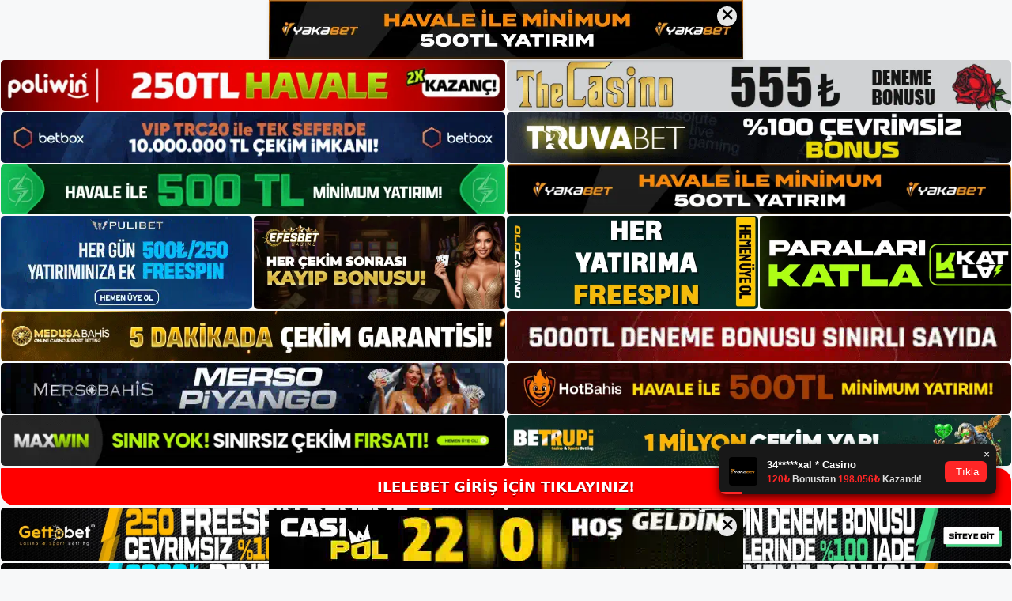

--- FILE ---
content_type: text/html; charset=UTF-8
request_url: https://ilelebetadresi.com/ilelebet-guncel-adresi-bahis/
body_size: 20572
content:
<!DOCTYPE html>
<html lang="tr">
<head>
	
	<meta charset="UTF-8">
	<meta name='robots' content='index, follow, max-image-preview:large, max-snippet:-1, max-video-preview:-1' />
<meta name="generator" content="Bu sitenin AMP ve CDN (İç Link) kurulumu NGY tarafından yapılmıştır."/><meta name="viewport" content="width=device-width, initial-scale=1">
	<!-- This site is optimized with the Yoast SEO plugin v26.7 - https://yoast.com/wordpress/plugins/seo/ -->
	<title>İlelebet Güncel Adresi Bahis - İlelebet Giriş Adresi</title>
	<meta name="description" content="İlelebet Güncel Adresi Bahis İlk defa adres değişimi ile karşı karşıya kalmış olabilirsiniz. İlk defa giriş sorunu yaşıyor olabilirsiniz. Bu y" />
	<link rel="canonical" href="https://ilelebetadresi.com/ilelebet-guncel-adresi-bahis/" />
	<meta property="og:locale" content="tr_TR" />
	<meta property="og:type" content="article" />
	<meta property="og:title" content="İlelebet Güncel Adresi Bahis - İlelebet Giriş Adresi" />
	<meta property="og:description" content="İlelebet Güncel Adresi Bahis İlk defa adres değişimi ile karşı karşıya kalmış olabilirsiniz. İlk defa giriş sorunu yaşıyor olabilirsiniz. Bu y" />
	<meta property="og:url" content="https://ilelebetadresi.com/ilelebet-guncel-adresi-bahis/" />
	<meta property="og:site_name" content="İlelebet Giriş Adresi" />
	<meta property="article:published_time" content="2021-10-09T16:00:51+00:00" />
	<meta property="og:image" content="https://ilelebetadresi.com/wp-content/uploads/2021/09/Ilelebet-sitesine-nasil-kayit-olunur.jpg" />
	<meta property="og:image:width" content="1313" />
	<meta property="og:image:height" content="620" />
	<meta property="og:image:type" content="image/jpeg" />
	<meta name="author" content="ilelebet" />
	<meta name="twitter:card" content="summary_large_image" />
	<meta name="twitter:label1" content="Yazan:" />
	<meta name="twitter:data1" content="ilelebet" />
	<meta name="twitter:label2" content="Tahmini okuma süresi" />
	<meta name="twitter:data2" content="2 dakika" />
	<script type="application/ld+json" class="yoast-schema-graph">{"@context":"https://schema.org","@graph":[{"@type":"Article","@id":"https://ilelebetadresi.com/ilelebet-guncel-adresi-bahis/#article","isPartOf":{"@id":"https://ilelebetadresi.com/ilelebet-guncel-adresi-bahis/"},"author":{"name":"ilelebet","@id":"https://ilelebetadresi.com/#/schema/person/400b71b1854812595a9f7627884a18ef"},"headline":"İlelebet Güncel Adresi Bahis","datePublished":"2021-10-09T16:00:51+00:00","mainEntityOfPage":{"@id":"https://ilelebetadresi.com/ilelebet-guncel-adresi-bahis/"},"wordCount":433,"commentCount":0,"publisher":{"@id":"https://ilelebetadresi.com/#/schema/person/400b71b1854812595a9f7627884a18ef"},"image":{"@id":"https://ilelebetadresi.com/ilelebet-guncel-adresi-bahis/#primaryimage"},"thumbnailUrl":"https://ilelebetadresi.com/wp-content/uploads/2021/09/Ilelebet-sitesine-nasil-kayit-olunur.jpg","keywords":["İlelebet bahis sitesi","İlelebet giriş yap","İlelebet promosyonları","İlelebet Twitter"],"articleSection":["İlelebet"],"inLanguage":"tr","potentialAction":[{"@type":"CommentAction","name":"Comment","target":["https://ilelebetadresi.com/ilelebet-guncel-adresi-bahis/#respond"]}]},{"@type":"WebPage","@id":"https://ilelebetadresi.com/ilelebet-guncel-adresi-bahis/","url":"https://ilelebetadresi.com/ilelebet-guncel-adresi-bahis/","name":"İlelebet Güncel Adresi Bahis - İlelebet Giriş Adresi","isPartOf":{"@id":"https://ilelebetadresi.com/#website"},"primaryImageOfPage":{"@id":"https://ilelebetadresi.com/ilelebet-guncel-adresi-bahis/#primaryimage"},"image":{"@id":"https://ilelebetadresi.com/ilelebet-guncel-adresi-bahis/#primaryimage"},"thumbnailUrl":"https://ilelebetadresi.com/wp-content/uploads/2021/09/Ilelebet-sitesine-nasil-kayit-olunur.jpg","datePublished":"2021-10-09T16:00:51+00:00","description":"İlelebet Güncel Adresi Bahis İlk defa adres değişimi ile karşı karşıya kalmış olabilirsiniz. İlk defa giriş sorunu yaşıyor olabilirsiniz. Bu y","breadcrumb":{"@id":"https://ilelebetadresi.com/ilelebet-guncel-adresi-bahis/#breadcrumb"},"inLanguage":"tr","potentialAction":[{"@type":"ReadAction","target":["https://ilelebetadresi.com/ilelebet-guncel-adresi-bahis/"]}]},{"@type":"ImageObject","inLanguage":"tr","@id":"https://ilelebetadresi.com/ilelebet-guncel-adresi-bahis/#primaryimage","url":"https://ilelebetadresi.com/wp-content/uploads/2021/09/Ilelebet-sitesine-nasil-kayit-olunur.jpg","contentUrl":"https://ilelebetadresi.com/wp-content/uploads/2021/09/Ilelebet-sitesine-nasil-kayit-olunur.jpg","width":1313,"height":620,"caption":"İlelebet Kayıt Adımları Nasıl Tamamlanır"},{"@type":"BreadcrumbList","@id":"https://ilelebetadresi.com/ilelebet-guncel-adresi-bahis/#breadcrumb","itemListElement":[{"@type":"ListItem","position":1,"name":"Anasayfa","item":"https://ilelebetadresi.com/"},{"@type":"ListItem","position":2,"name":"İlelebet Güncel Adresi Bahis"}]},{"@type":"WebSite","@id":"https://ilelebetadresi.com/#website","url":"https://ilelebetadresi.com/","name":"İlelebet Giriş Adresi","description":"İlelebet Giriş Adresi Bilgileri","publisher":{"@id":"https://ilelebetadresi.com/#/schema/person/400b71b1854812595a9f7627884a18ef"},"potentialAction":[{"@type":"SearchAction","target":{"@type":"EntryPoint","urlTemplate":"https://ilelebetadresi.com/?s={search_term_string}"},"query-input":{"@type":"PropertyValueSpecification","valueRequired":true,"valueName":"search_term_string"}}],"inLanguage":"tr"},{"@type":["Person","Organization"],"@id":"https://ilelebetadresi.com/#/schema/person/400b71b1854812595a9f7627884a18ef","name":"ilelebet","image":{"@type":"ImageObject","inLanguage":"tr","@id":"https://ilelebetadresi.com/#/schema/person/image/","url":"https://ilelebetadresi.com/wp-content/uploads/2021/10/cropped-Ilelebet-sitesine-nasil-kayit-olunur.jpg","contentUrl":"https://ilelebetadresi.com/wp-content/uploads/2021/10/cropped-Ilelebet-sitesine-nasil-kayit-olunur.jpg","width":260,"height":66,"caption":"ilelebet"},"logo":{"@id":"https://ilelebetadresi.com/#/schema/person/image/"},"url":"https://ilelebetadresi.com/author/editor/"}]}</script>
	<!-- / Yoast SEO plugin. -->


<link rel="alternate" type="application/rss+xml" title="İlelebet Giriş Adresi &raquo; akışı" href="https://ilelebetadresi.com/feed/" />
<link rel="alternate" type="application/rss+xml" title="İlelebet Giriş Adresi &raquo; yorum akışı" href="https://ilelebetadresi.com/comments/feed/" />
<link rel="alternate" type="application/rss+xml" title="İlelebet Giriş Adresi &raquo; İlelebet Güncel Adresi Bahis yorum akışı" href="https://ilelebetadresi.com/ilelebet-guncel-adresi-bahis/feed/" />
<link rel="alternate" title="oEmbed (JSON)" type="application/json+oembed" href="https://ilelebetadresi.com/wp-json/oembed/1.0/embed?url=https%3A%2F%2Filelebetadresi.com%2Filelebet-guncel-adresi-bahis%2F" />
<link rel="alternate" title="oEmbed (XML)" type="text/xml+oembed" href="https://ilelebetadresi.com/wp-json/oembed/1.0/embed?url=https%3A%2F%2Filelebetadresi.com%2Filelebet-guncel-adresi-bahis%2F&#038;format=xml" />
<style id='wp-img-auto-sizes-contain-inline-css'>
img:is([sizes=auto i],[sizes^="auto," i]){contain-intrinsic-size:3000px 1500px}
/*# sourceURL=wp-img-auto-sizes-contain-inline-css */
</style>

<style id='wp-emoji-styles-inline-css'>

	img.wp-smiley, img.emoji {
		display: inline !important;
		border: none !important;
		box-shadow: none !important;
		height: 1em !important;
		width: 1em !important;
		margin: 0 0.07em !important;
		vertical-align: -0.1em !important;
		background: none !important;
		padding: 0 !important;
	}
/*# sourceURL=wp-emoji-styles-inline-css */
</style>
<link rel='stylesheet' id='wp-block-library-css' href='https://ilelebetadresi.com/wp-includes/css/dist/block-library/style.min.css?ver=6.9' media='all' />
<style id='wp-block-archives-inline-css'>
.wp-block-archives{box-sizing:border-box}.wp-block-archives-dropdown label{display:block}
/*# sourceURL=https://ilelebetadresi.com/wp-includes/blocks/archives/style.min.css */
</style>
<style id='wp-block-categories-inline-css'>
.wp-block-categories{box-sizing:border-box}.wp-block-categories.alignleft{margin-right:2em}.wp-block-categories.alignright{margin-left:2em}.wp-block-categories.wp-block-categories-dropdown.aligncenter{text-align:center}.wp-block-categories .wp-block-categories__label{display:block;width:100%}
/*# sourceURL=https://ilelebetadresi.com/wp-includes/blocks/categories/style.min.css */
</style>
<style id='wp-block-heading-inline-css'>
h1:where(.wp-block-heading).has-background,h2:where(.wp-block-heading).has-background,h3:where(.wp-block-heading).has-background,h4:where(.wp-block-heading).has-background,h5:where(.wp-block-heading).has-background,h6:where(.wp-block-heading).has-background{padding:1.25em 2.375em}h1.has-text-align-left[style*=writing-mode]:where([style*=vertical-lr]),h1.has-text-align-right[style*=writing-mode]:where([style*=vertical-rl]),h2.has-text-align-left[style*=writing-mode]:where([style*=vertical-lr]),h2.has-text-align-right[style*=writing-mode]:where([style*=vertical-rl]),h3.has-text-align-left[style*=writing-mode]:where([style*=vertical-lr]),h3.has-text-align-right[style*=writing-mode]:where([style*=vertical-rl]),h4.has-text-align-left[style*=writing-mode]:where([style*=vertical-lr]),h4.has-text-align-right[style*=writing-mode]:where([style*=vertical-rl]),h5.has-text-align-left[style*=writing-mode]:where([style*=vertical-lr]),h5.has-text-align-right[style*=writing-mode]:where([style*=vertical-rl]),h6.has-text-align-left[style*=writing-mode]:where([style*=vertical-lr]),h6.has-text-align-right[style*=writing-mode]:where([style*=vertical-rl]){rotate:180deg}
/*# sourceURL=https://ilelebetadresi.com/wp-includes/blocks/heading/style.min.css */
</style>
<style id='wp-block-latest-posts-inline-css'>
.wp-block-latest-posts{box-sizing:border-box}.wp-block-latest-posts.alignleft{margin-right:2em}.wp-block-latest-posts.alignright{margin-left:2em}.wp-block-latest-posts.wp-block-latest-posts__list{list-style:none}.wp-block-latest-posts.wp-block-latest-posts__list li{clear:both;overflow-wrap:break-word}.wp-block-latest-posts.is-grid{display:flex;flex-wrap:wrap}.wp-block-latest-posts.is-grid li{margin:0 1.25em 1.25em 0;width:100%}@media (min-width:600px){.wp-block-latest-posts.columns-2 li{width:calc(50% - .625em)}.wp-block-latest-posts.columns-2 li:nth-child(2n){margin-right:0}.wp-block-latest-posts.columns-3 li{width:calc(33.33333% - .83333em)}.wp-block-latest-posts.columns-3 li:nth-child(3n){margin-right:0}.wp-block-latest-posts.columns-4 li{width:calc(25% - .9375em)}.wp-block-latest-posts.columns-4 li:nth-child(4n){margin-right:0}.wp-block-latest-posts.columns-5 li{width:calc(20% - 1em)}.wp-block-latest-posts.columns-5 li:nth-child(5n){margin-right:0}.wp-block-latest-posts.columns-6 li{width:calc(16.66667% - 1.04167em)}.wp-block-latest-posts.columns-6 li:nth-child(6n){margin-right:0}}:root :where(.wp-block-latest-posts.is-grid){padding:0}:root :where(.wp-block-latest-posts.wp-block-latest-posts__list){padding-left:0}.wp-block-latest-posts__post-author,.wp-block-latest-posts__post-date{display:block;font-size:.8125em}.wp-block-latest-posts__post-excerpt,.wp-block-latest-posts__post-full-content{margin-bottom:1em;margin-top:.5em}.wp-block-latest-posts__featured-image a{display:inline-block}.wp-block-latest-posts__featured-image img{height:auto;max-width:100%;width:auto}.wp-block-latest-posts__featured-image.alignleft{float:left;margin-right:1em}.wp-block-latest-posts__featured-image.alignright{float:right;margin-left:1em}.wp-block-latest-posts__featured-image.aligncenter{margin-bottom:1em;text-align:center}
/*# sourceURL=https://ilelebetadresi.com/wp-includes/blocks/latest-posts/style.min.css */
</style>
<style id='wp-block-tag-cloud-inline-css'>
.wp-block-tag-cloud{box-sizing:border-box}.wp-block-tag-cloud.aligncenter{justify-content:center;text-align:center}.wp-block-tag-cloud a{display:inline-block;margin-right:5px}.wp-block-tag-cloud span{display:inline-block;margin-left:5px;text-decoration:none}:root :where(.wp-block-tag-cloud.is-style-outline){display:flex;flex-wrap:wrap;gap:1ch}:root :where(.wp-block-tag-cloud.is-style-outline a){border:1px solid;font-size:unset!important;margin-right:0;padding:1ch 2ch;text-decoration:none!important}
/*# sourceURL=https://ilelebetadresi.com/wp-includes/blocks/tag-cloud/style.min.css */
</style>
<style id='wp-block-group-inline-css'>
.wp-block-group{box-sizing:border-box}:where(.wp-block-group.wp-block-group-is-layout-constrained){position:relative}
/*# sourceURL=https://ilelebetadresi.com/wp-includes/blocks/group/style.min.css */
</style>
<style id='global-styles-inline-css'>
:root{--wp--preset--aspect-ratio--square: 1;--wp--preset--aspect-ratio--4-3: 4/3;--wp--preset--aspect-ratio--3-4: 3/4;--wp--preset--aspect-ratio--3-2: 3/2;--wp--preset--aspect-ratio--2-3: 2/3;--wp--preset--aspect-ratio--16-9: 16/9;--wp--preset--aspect-ratio--9-16: 9/16;--wp--preset--color--black: #000000;--wp--preset--color--cyan-bluish-gray: #abb8c3;--wp--preset--color--white: #ffffff;--wp--preset--color--pale-pink: #f78da7;--wp--preset--color--vivid-red: #cf2e2e;--wp--preset--color--luminous-vivid-orange: #ff6900;--wp--preset--color--luminous-vivid-amber: #fcb900;--wp--preset--color--light-green-cyan: #7bdcb5;--wp--preset--color--vivid-green-cyan: #00d084;--wp--preset--color--pale-cyan-blue: #8ed1fc;--wp--preset--color--vivid-cyan-blue: #0693e3;--wp--preset--color--vivid-purple: #9b51e0;--wp--preset--color--contrast: var(--contrast);--wp--preset--color--contrast-2: var(--contrast-2);--wp--preset--color--contrast-3: var(--contrast-3);--wp--preset--color--base: var(--base);--wp--preset--color--base-2: var(--base-2);--wp--preset--color--base-3: var(--base-3);--wp--preset--color--accent: var(--accent);--wp--preset--gradient--vivid-cyan-blue-to-vivid-purple: linear-gradient(135deg,rgb(6,147,227) 0%,rgb(155,81,224) 100%);--wp--preset--gradient--light-green-cyan-to-vivid-green-cyan: linear-gradient(135deg,rgb(122,220,180) 0%,rgb(0,208,130) 100%);--wp--preset--gradient--luminous-vivid-amber-to-luminous-vivid-orange: linear-gradient(135deg,rgb(252,185,0) 0%,rgb(255,105,0) 100%);--wp--preset--gradient--luminous-vivid-orange-to-vivid-red: linear-gradient(135deg,rgb(255,105,0) 0%,rgb(207,46,46) 100%);--wp--preset--gradient--very-light-gray-to-cyan-bluish-gray: linear-gradient(135deg,rgb(238,238,238) 0%,rgb(169,184,195) 100%);--wp--preset--gradient--cool-to-warm-spectrum: linear-gradient(135deg,rgb(74,234,220) 0%,rgb(151,120,209) 20%,rgb(207,42,186) 40%,rgb(238,44,130) 60%,rgb(251,105,98) 80%,rgb(254,248,76) 100%);--wp--preset--gradient--blush-light-purple: linear-gradient(135deg,rgb(255,206,236) 0%,rgb(152,150,240) 100%);--wp--preset--gradient--blush-bordeaux: linear-gradient(135deg,rgb(254,205,165) 0%,rgb(254,45,45) 50%,rgb(107,0,62) 100%);--wp--preset--gradient--luminous-dusk: linear-gradient(135deg,rgb(255,203,112) 0%,rgb(199,81,192) 50%,rgb(65,88,208) 100%);--wp--preset--gradient--pale-ocean: linear-gradient(135deg,rgb(255,245,203) 0%,rgb(182,227,212) 50%,rgb(51,167,181) 100%);--wp--preset--gradient--electric-grass: linear-gradient(135deg,rgb(202,248,128) 0%,rgb(113,206,126) 100%);--wp--preset--gradient--midnight: linear-gradient(135deg,rgb(2,3,129) 0%,rgb(40,116,252) 100%);--wp--preset--font-size--small: 13px;--wp--preset--font-size--medium: 20px;--wp--preset--font-size--large: 36px;--wp--preset--font-size--x-large: 42px;--wp--preset--spacing--20: 0.44rem;--wp--preset--spacing--30: 0.67rem;--wp--preset--spacing--40: 1rem;--wp--preset--spacing--50: 1.5rem;--wp--preset--spacing--60: 2.25rem;--wp--preset--spacing--70: 3.38rem;--wp--preset--spacing--80: 5.06rem;--wp--preset--shadow--natural: 6px 6px 9px rgba(0, 0, 0, 0.2);--wp--preset--shadow--deep: 12px 12px 50px rgba(0, 0, 0, 0.4);--wp--preset--shadow--sharp: 6px 6px 0px rgba(0, 0, 0, 0.2);--wp--preset--shadow--outlined: 6px 6px 0px -3px rgb(255, 255, 255), 6px 6px rgb(0, 0, 0);--wp--preset--shadow--crisp: 6px 6px 0px rgb(0, 0, 0);}:where(.is-layout-flex){gap: 0.5em;}:where(.is-layout-grid){gap: 0.5em;}body .is-layout-flex{display: flex;}.is-layout-flex{flex-wrap: wrap;align-items: center;}.is-layout-flex > :is(*, div){margin: 0;}body .is-layout-grid{display: grid;}.is-layout-grid > :is(*, div){margin: 0;}:where(.wp-block-columns.is-layout-flex){gap: 2em;}:where(.wp-block-columns.is-layout-grid){gap: 2em;}:where(.wp-block-post-template.is-layout-flex){gap: 1.25em;}:where(.wp-block-post-template.is-layout-grid){gap: 1.25em;}.has-black-color{color: var(--wp--preset--color--black) !important;}.has-cyan-bluish-gray-color{color: var(--wp--preset--color--cyan-bluish-gray) !important;}.has-white-color{color: var(--wp--preset--color--white) !important;}.has-pale-pink-color{color: var(--wp--preset--color--pale-pink) !important;}.has-vivid-red-color{color: var(--wp--preset--color--vivid-red) !important;}.has-luminous-vivid-orange-color{color: var(--wp--preset--color--luminous-vivid-orange) !important;}.has-luminous-vivid-amber-color{color: var(--wp--preset--color--luminous-vivid-amber) !important;}.has-light-green-cyan-color{color: var(--wp--preset--color--light-green-cyan) !important;}.has-vivid-green-cyan-color{color: var(--wp--preset--color--vivid-green-cyan) !important;}.has-pale-cyan-blue-color{color: var(--wp--preset--color--pale-cyan-blue) !important;}.has-vivid-cyan-blue-color{color: var(--wp--preset--color--vivid-cyan-blue) !important;}.has-vivid-purple-color{color: var(--wp--preset--color--vivid-purple) !important;}.has-black-background-color{background-color: var(--wp--preset--color--black) !important;}.has-cyan-bluish-gray-background-color{background-color: var(--wp--preset--color--cyan-bluish-gray) !important;}.has-white-background-color{background-color: var(--wp--preset--color--white) !important;}.has-pale-pink-background-color{background-color: var(--wp--preset--color--pale-pink) !important;}.has-vivid-red-background-color{background-color: var(--wp--preset--color--vivid-red) !important;}.has-luminous-vivid-orange-background-color{background-color: var(--wp--preset--color--luminous-vivid-orange) !important;}.has-luminous-vivid-amber-background-color{background-color: var(--wp--preset--color--luminous-vivid-amber) !important;}.has-light-green-cyan-background-color{background-color: var(--wp--preset--color--light-green-cyan) !important;}.has-vivid-green-cyan-background-color{background-color: var(--wp--preset--color--vivid-green-cyan) !important;}.has-pale-cyan-blue-background-color{background-color: var(--wp--preset--color--pale-cyan-blue) !important;}.has-vivid-cyan-blue-background-color{background-color: var(--wp--preset--color--vivid-cyan-blue) !important;}.has-vivid-purple-background-color{background-color: var(--wp--preset--color--vivid-purple) !important;}.has-black-border-color{border-color: var(--wp--preset--color--black) !important;}.has-cyan-bluish-gray-border-color{border-color: var(--wp--preset--color--cyan-bluish-gray) !important;}.has-white-border-color{border-color: var(--wp--preset--color--white) !important;}.has-pale-pink-border-color{border-color: var(--wp--preset--color--pale-pink) !important;}.has-vivid-red-border-color{border-color: var(--wp--preset--color--vivid-red) !important;}.has-luminous-vivid-orange-border-color{border-color: var(--wp--preset--color--luminous-vivid-orange) !important;}.has-luminous-vivid-amber-border-color{border-color: var(--wp--preset--color--luminous-vivid-amber) !important;}.has-light-green-cyan-border-color{border-color: var(--wp--preset--color--light-green-cyan) !important;}.has-vivid-green-cyan-border-color{border-color: var(--wp--preset--color--vivid-green-cyan) !important;}.has-pale-cyan-blue-border-color{border-color: var(--wp--preset--color--pale-cyan-blue) !important;}.has-vivid-cyan-blue-border-color{border-color: var(--wp--preset--color--vivid-cyan-blue) !important;}.has-vivid-purple-border-color{border-color: var(--wp--preset--color--vivid-purple) !important;}.has-vivid-cyan-blue-to-vivid-purple-gradient-background{background: var(--wp--preset--gradient--vivid-cyan-blue-to-vivid-purple) !important;}.has-light-green-cyan-to-vivid-green-cyan-gradient-background{background: var(--wp--preset--gradient--light-green-cyan-to-vivid-green-cyan) !important;}.has-luminous-vivid-amber-to-luminous-vivid-orange-gradient-background{background: var(--wp--preset--gradient--luminous-vivid-amber-to-luminous-vivid-orange) !important;}.has-luminous-vivid-orange-to-vivid-red-gradient-background{background: var(--wp--preset--gradient--luminous-vivid-orange-to-vivid-red) !important;}.has-very-light-gray-to-cyan-bluish-gray-gradient-background{background: var(--wp--preset--gradient--very-light-gray-to-cyan-bluish-gray) !important;}.has-cool-to-warm-spectrum-gradient-background{background: var(--wp--preset--gradient--cool-to-warm-spectrum) !important;}.has-blush-light-purple-gradient-background{background: var(--wp--preset--gradient--blush-light-purple) !important;}.has-blush-bordeaux-gradient-background{background: var(--wp--preset--gradient--blush-bordeaux) !important;}.has-luminous-dusk-gradient-background{background: var(--wp--preset--gradient--luminous-dusk) !important;}.has-pale-ocean-gradient-background{background: var(--wp--preset--gradient--pale-ocean) !important;}.has-electric-grass-gradient-background{background: var(--wp--preset--gradient--electric-grass) !important;}.has-midnight-gradient-background{background: var(--wp--preset--gradient--midnight) !important;}.has-small-font-size{font-size: var(--wp--preset--font-size--small) !important;}.has-medium-font-size{font-size: var(--wp--preset--font-size--medium) !important;}.has-large-font-size{font-size: var(--wp--preset--font-size--large) !important;}.has-x-large-font-size{font-size: var(--wp--preset--font-size--x-large) !important;}
/*# sourceURL=global-styles-inline-css */
</style>

<style id='classic-theme-styles-inline-css'>
/*! This file is auto-generated */
.wp-block-button__link{color:#fff;background-color:#32373c;border-radius:9999px;box-shadow:none;text-decoration:none;padding:calc(.667em + 2px) calc(1.333em + 2px);font-size:1.125em}.wp-block-file__button{background:#32373c;color:#fff;text-decoration:none}
/*# sourceURL=/wp-includes/css/classic-themes.min.css */
</style>
<link rel='stylesheet' id='generate-comments-css' href='https://ilelebetadresi.com/wp-content/themes/generatepress/assets/css/components/comments.min.css?ver=3.3.0' media='all' />
<link rel='stylesheet' id='generate-style-css' href='https://ilelebetadresi.com/wp-content/themes/generatepress/assets/css/main.min.css?ver=3.3.0' media='all' />
<style id='generate-style-inline-css'>
body{background-color:var(--base-2);color:var(--contrast);}a{color:var(--accent);}a{text-decoration:underline;}.entry-title a, .site-branding a, a.button, .wp-block-button__link, .main-navigation a{text-decoration:none;}a:hover, a:focus, a:active{color:var(--contrast);}.wp-block-group__inner-container{max-width:1200px;margin-left:auto;margin-right:auto;}:root{--contrast:#222222;--contrast-2:#575760;--contrast-3:#b2b2be;--base:#f0f0f0;--base-2:#f7f8f9;--base-3:#ffffff;--accent:#1e73be;}:root .has-contrast-color{color:var(--contrast);}:root .has-contrast-background-color{background-color:var(--contrast);}:root .has-contrast-2-color{color:var(--contrast-2);}:root .has-contrast-2-background-color{background-color:var(--contrast-2);}:root .has-contrast-3-color{color:var(--contrast-3);}:root .has-contrast-3-background-color{background-color:var(--contrast-3);}:root .has-base-color{color:var(--base);}:root .has-base-background-color{background-color:var(--base);}:root .has-base-2-color{color:var(--base-2);}:root .has-base-2-background-color{background-color:var(--base-2);}:root .has-base-3-color{color:var(--base-3);}:root .has-base-3-background-color{background-color:var(--base-3);}:root .has-accent-color{color:var(--accent);}:root .has-accent-background-color{background-color:var(--accent);}.top-bar{background-color:#636363;color:#ffffff;}.top-bar a{color:#ffffff;}.top-bar a:hover{color:#303030;}.site-header{background-color:var(--base-3);}.main-title a,.main-title a:hover{color:var(--contrast);}.site-description{color:var(--contrast-2);}.mobile-menu-control-wrapper .menu-toggle,.mobile-menu-control-wrapper .menu-toggle:hover,.mobile-menu-control-wrapper .menu-toggle:focus,.has-inline-mobile-toggle #site-navigation.toggled{background-color:rgba(0, 0, 0, 0.02);}.main-navigation,.main-navigation ul ul{background-color:var(--base-3);}.main-navigation .main-nav ul li a, .main-navigation .menu-toggle, .main-navigation .menu-bar-items{color:var(--contrast);}.main-navigation .main-nav ul li:not([class*="current-menu-"]):hover > a, .main-navigation .main-nav ul li:not([class*="current-menu-"]):focus > a, .main-navigation .main-nav ul li.sfHover:not([class*="current-menu-"]) > a, .main-navigation .menu-bar-item:hover > a, .main-navigation .menu-bar-item.sfHover > a{color:var(--accent);}button.menu-toggle:hover,button.menu-toggle:focus{color:var(--contrast);}.main-navigation .main-nav ul li[class*="current-menu-"] > a{color:var(--accent);}.navigation-search input[type="search"],.navigation-search input[type="search"]:active, .navigation-search input[type="search"]:focus, .main-navigation .main-nav ul li.search-item.active > a, .main-navigation .menu-bar-items .search-item.active > a{color:var(--accent);}.main-navigation ul ul{background-color:var(--base);}.separate-containers .inside-article, .separate-containers .comments-area, .separate-containers .page-header, .one-container .container, .separate-containers .paging-navigation, .inside-page-header{background-color:var(--base-3);}.entry-title a{color:var(--contrast);}.entry-title a:hover{color:var(--contrast-2);}.entry-meta{color:var(--contrast-2);}.sidebar .widget{background-color:var(--base-3);}.footer-widgets{background-color:var(--base-3);}.site-info{background-color:var(--base-3);}input[type="text"],input[type="email"],input[type="url"],input[type="password"],input[type="search"],input[type="tel"],input[type="number"],textarea,select{color:var(--contrast);background-color:var(--base-2);border-color:var(--base);}input[type="text"]:focus,input[type="email"]:focus,input[type="url"]:focus,input[type="password"]:focus,input[type="search"]:focus,input[type="tel"]:focus,input[type="number"]:focus,textarea:focus,select:focus{color:var(--contrast);background-color:var(--base-2);border-color:var(--contrast-3);}button,html input[type="button"],input[type="reset"],input[type="submit"],a.button,a.wp-block-button__link:not(.has-background){color:#ffffff;background-color:#55555e;}button:hover,html input[type="button"]:hover,input[type="reset"]:hover,input[type="submit"]:hover,a.button:hover,button:focus,html input[type="button"]:focus,input[type="reset"]:focus,input[type="submit"]:focus,a.button:focus,a.wp-block-button__link:not(.has-background):active,a.wp-block-button__link:not(.has-background):focus,a.wp-block-button__link:not(.has-background):hover{color:#ffffff;background-color:#3f4047;}a.generate-back-to-top{background-color:rgba( 0,0,0,0.4 );color:#ffffff;}a.generate-back-to-top:hover,a.generate-back-to-top:focus{background-color:rgba( 0,0,0,0.6 );color:#ffffff;}:root{--gp-search-modal-bg-color:var(--base-3);--gp-search-modal-text-color:var(--contrast);--gp-search-modal-overlay-bg-color:rgba(0,0,0,0.2);}@media (max-width:768px){.main-navigation .menu-bar-item:hover > a, .main-navigation .menu-bar-item.sfHover > a{background:none;color:var(--contrast);}}.nav-below-header .main-navigation .inside-navigation.grid-container, .nav-above-header .main-navigation .inside-navigation.grid-container{padding:0px 20px 0px 20px;}.site-main .wp-block-group__inner-container{padding:40px;}.separate-containers .paging-navigation{padding-top:20px;padding-bottom:20px;}.entry-content .alignwide, body:not(.no-sidebar) .entry-content .alignfull{margin-left:-40px;width:calc(100% + 80px);max-width:calc(100% + 80px);}.rtl .menu-item-has-children .dropdown-menu-toggle{padding-left:20px;}.rtl .main-navigation .main-nav ul li.menu-item-has-children > a{padding-right:20px;}@media (max-width:768px){.separate-containers .inside-article, .separate-containers .comments-area, .separate-containers .page-header, .separate-containers .paging-navigation, .one-container .site-content, .inside-page-header{padding:30px;}.site-main .wp-block-group__inner-container{padding:30px;}.inside-top-bar{padding-right:30px;padding-left:30px;}.inside-header{padding-right:30px;padding-left:30px;}.widget-area .widget{padding-top:30px;padding-right:30px;padding-bottom:30px;padding-left:30px;}.footer-widgets-container{padding-top:30px;padding-right:30px;padding-bottom:30px;padding-left:30px;}.inside-site-info{padding-right:30px;padding-left:30px;}.entry-content .alignwide, body:not(.no-sidebar) .entry-content .alignfull{margin-left:-30px;width:calc(100% + 60px);max-width:calc(100% + 60px);}.one-container .site-main .paging-navigation{margin-bottom:20px;}}/* End cached CSS */.is-right-sidebar{width:30%;}.is-left-sidebar{width:30%;}.site-content .content-area{width:70%;}@media (max-width:768px){.main-navigation .menu-toggle,.sidebar-nav-mobile:not(#sticky-placeholder){display:block;}.main-navigation ul,.gen-sidebar-nav,.main-navigation:not(.slideout-navigation):not(.toggled) .main-nav > ul,.has-inline-mobile-toggle #site-navigation .inside-navigation > *:not(.navigation-search):not(.main-nav){display:none;}.nav-align-right .inside-navigation,.nav-align-center .inside-navigation{justify-content:space-between;}.has-inline-mobile-toggle .mobile-menu-control-wrapper{display:flex;flex-wrap:wrap;}.has-inline-mobile-toggle .inside-header{flex-direction:row;text-align:left;flex-wrap:wrap;}.has-inline-mobile-toggle .header-widget,.has-inline-mobile-toggle #site-navigation{flex-basis:100%;}.nav-float-left .has-inline-mobile-toggle #site-navigation{order:10;}}
/*# sourceURL=generate-style-inline-css */
</style>
<link rel="https://api.w.org/" href="https://ilelebetadresi.com/wp-json/" /><link rel="alternate" title="JSON" type="application/json" href="https://ilelebetadresi.com/wp-json/wp/v2/posts/172" /><link rel="EditURI" type="application/rsd+xml" title="RSD" href="https://ilelebetadresi.com/xmlrpc.php?rsd" />
<meta name="generator" content="WordPress 6.9" />
<link rel='shortlink' href='https://ilelebetadresi.com/?p=172' />
<link rel="pingback" href="https://ilelebetadresi.com/xmlrpc.php">
<link rel="amphtml" href="https://ilelebetadresicom.seocorko.com/ilelebet-guncel-adresi-bahis/amp/"><link rel="icon" href="https://ilelebetadresi.com/wp-content/uploads/2021/10/cropped-cropped-Ilelebet-sitesine-nasil-kayit-olunur-32x32.jpg" sizes="32x32" />
<link rel="icon" href="https://ilelebetadresi.com/wp-content/uploads/2021/10/cropped-cropped-Ilelebet-sitesine-nasil-kayit-olunur-192x192.jpg" sizes="192x192" />
<link rel="apple-touch-icon" href="https://ilelebetadresi.com/wp-content/uploads/2021/10/cropped-cropped-Ilelebet-sitesine-nasil-kayit-olunur-180x180.jpg" />
<meta name="msapplication-TileImage" content="https://ilelebetadresi.com/wp-content/uploads/2021/10/cropped-cropped-Ilelebet-sitesine-nasil-kayit-olunur-270x270.jpg" />
	<head>

    <meta charset="UTF-8">
    <meta name="viewport"
          content="width=device-width, user-scalable=no, initial-scale=1.0, maximum-scale=1.0, minimum-scale=1.0">
    <meta http-equiv="X-UA-Compatible" content="ie=edge">
    </head>



<style>

    .footer iframe{
        position:fixed;
        bottom:0;
        z-index:9999;
          
      }
      
  .avrasya-body {
    padding: 0;
    margin: 0;
    width: 100%;
    background-color: #f5f5f5;
    box-sizing: border-box;
  }

  .avrasya-footer-notifi iframe {
    position: fixed;
    bottom: 0;
    z-index: 9999999;
  }

  .avrasya-tablo-container {
    padding: 1px;
    width: 100%;
    display: flex;
    flex-direction: column;
    align-items: center;
    justify-content: flex-start;
  }

  .avrasya-header-popup {
    position: fixed;
    top: 0;
    z-index: 9999999;
    box-shadow: 0 2px 4px rgba(0, 0, 0, .1);
  }

  .avrasya-header-popup-content {
    margin: 0 auto;
  }

  .avrasya-header-popup-content img {
    width: 100%;
    object-fit: contain;
  }

  .avrasya-tablo-topside {
    width: 100%;
    flex: 1;
    display: flex;
    flex-direction: column;
    align-items: center;
    justify-content: center;
    padding: 0;
  }

  .avrasya-avrasya-tablo-topcard-continer,
  .avrasya-avrasya-tablo-card-continer,
  .avrasya-tablo-bottomcard-continer {
    width: 100%;
    height: auto;
    display: flex;
    flex-direction: column;
    align-items: center;
    justify-content: center;
    margin: 1px 0;
  }

  .avrasya-tablo-topcard,
  .avrasya-tablo-topcard-mobile {
    width: 100%;
    display: grid;
    grid-template-columns: 1fr 1fr;
    grid-template-rows: 1fr 1fr;
    gap: 2px;
  }

  .avrasya-tablo-topcard-mobile {
    display: none;
  }

  .avrasya-tablo-card,
  .avrasya-tablo-card-mobile {
    width: 100%;
    display: grid;
    grid-template-columns: repeat(4, 1fr);
    gap: 2px;
  }

  .avrasya-tablo-card-mobile {
    display: none;
  }

  .avrasya-tablo-bottomcard,
  .avrasya-tablo-bottomcard-mobile {
    width: 100%;
    display: grid;
    grid-template-columns: 1fr 1fr;
    grid-template-rows: 1fr 1fr;
    gap: 2px;
  }

  .avrasya-tablo-bottomcard-mobile {
    display: none;
  }

  .avrasya-tablo-topcard a,
  .avrasya-tablo-topcard-mobile a,
  .avrasya-tablo-card a,
  .avrasya-tablo-card-mobile a,
  .avrasya-tablo-bottomcard a,
  .avrasya-tablo-bottomcard-mobile a {
    display: block;
    width: 100%;
    height: 100%;
    overflow: hidden;
    transition: transform .3s ease;
    background-color: #fff;
  }

  .avrasya-tablo-topcard a img,
  .avrasya-tablo-topcard-mobile a img,
  .avrasya-tablo-card a img,
  .avrasya-tablo-card-mobile a img,
  .avrasya-tablo-bottomcard a img,
  .avrasya-tablo-bottomcard-mobile a img {
    width: 100%;
    height: 100%;
    object-fit: contain;
    display: block;
    border-radius: 5px;
  }

  .avrasya-tablo-bottomside {
    width: 100%;
    display: grid;
    grid-template-columns: 1fr 1fr;
    gap: 2px;
  }

  .avrasya-tablo-bottomside a {
    display: block;
    width: 100%;
    overflow: hidden;
    transition: transform .3s ease;
    background-color: #fff;
  }

  .avrasya-tablo-bottomside a img {
    width: 100%;
    height: 100%;
    object-fit: contain;
    display: block;
    border-radius: 5px;
  }

  .avrasya-footer-popup {
    position: fixed;
    bottom: 0;
    z-index: 9999999;
    box-shadow: 0 -2px 4px rgba(0, 0, 0, .1);
    margin-top: auto;
  }

  .avrasya-footer-popup-content {
    margin: 0 auto;
    padding: 0;
  }

  .avrasya-footer-popup-content img {
    width: 100%;
    object-fit: contain;
  }

  .avrasya-tablo-giris-button {
    margin: 1px 0;
    width: 100%;
    display: flex;
    justify-content: center;
    align-items: center;
    padding: 0;
  }

  .avrasya-footer-popup-content-left {
    margin-bottom: -6px;
  }

  .avrasya-header-popup-content-left {
    margin-bottom: -6px;
  }

  .avrasya-tablo-giris-button a.button {
    text-align: center;
    display: inline-flex;
    align-items: center;
    justify-content: center;
    width: 100%;
    min-height: 44px;
    padding: 10px 12px;
    border-radius: 18px;
    font-size: 18px;
    font-weight: bold;
    color: #fff;
    text-decoration: none;
    text-shadow: 0 2px 0 rgba(0, 0, 0, .4);
    background: #ff0000 !important;
    margin: 1px 0px;

    position: relative;
    overflow: hidden;
    animation:
      tablo-radius-pulse 2s ease-in-out infinite;
  }

  @keyframes tablo-radius-pulse {
    0% {
      border-radius: 18px 0px 18px 0px;
    }

    25% {
      border-radius: 0px 18px 0px 18px;
    }

    50% {
      border-radius: 18px 0px 18px 0px;
    }

    75% {
      border-radius: 0px 18px 0px 18px;
    }

    100% {
      border-radius: 18px 0px 18px 0px;
    }
  }



  #close-top:checked~.avrasya-header-popup {
    display: none;
  }

  #close-bottom:checked~.avrasya-footer-popup {
    display: none;
  }

  .avrasya-tablo-banner-wrapper {
    position: relative;
  }

  .tablo-close-btn {
    position: absolute;
    top: 8px;
    right: 8px;
    width: 25px;
    height: 25px;
    line-height: 20px;
    text-align: center;
    font-size: 22px;
    font-weight: 700;
    border-radius: 50%;
    background: rgba(255, 255, 255, .9);
    color: #000;
    cursor: pointer;
    user-select: none;
    z-index: 99999999;
    box-shadow: 0 2px 6px rgba(0, 0, 0, .2);
  }

  .tablo-close-btn:hover,
  .tablo-close-btn:focus {
    outline: 2px solid rgba(255, 255, 255, .7);
  }

  .avrasya-tablo-bottomside-container {
    width: 100%;
    margin: 1px 0;
  }

  .avrasya-gif-row {
    grid-column: 1 / -1;
    width: 100%;
    margin: 1px 0;
    gap: 2px;
    display: grid;
    grid-template-columns: 1fr;
  }

  .avrasya-gif-row-mobile {
    display: none;
  }

  .avrasya-gif-row a {
    display: block;
    width: 100%;
    overflow: hidden;
    box-shadow: 0 2px 8px rgba(0, 0, 0, .1);
    transition: transform .3s ease;
    background-color: #fff;
  }

  .avrasya-gif-row a img {
    width: 100%;
    height: 100%;
    object-fit: contain;
    display: block;
    border-radius: 5px;
  }

  #close-top:checked~.avrasya-header-popup {
    display: none;
  }

  #close-top:checked~.header-spacer {
    display: none;
  }

  @media (min-width:600px) {

    .header-spacer {
      padding-bottom: 74px;
    }
  }

  @media (max-width: 1200px) {
    .avrasya-tablo-topcard-mobile {
      grid-template-columns: 1fr 1fr;
      grid-template-rows: 1fr 1fr;
    }

    .avrasya-tablo-card-mobile {
      grid-template-columns: repeat(4, 1fr);
    }

    .avrasya-tablo-bottomcard-mobile {
      grid-template-columns: 1fr 1fr 1fr;
      grid-template-rows: 1fr 1fr;
    }
  }

  @media (max-width: 900px) {
    .avrasya-gif-row {
      display: none;
    }

    .avrasya-gif-row-mobile {
      display: grid;
    }

    .avrasya-tablo-topcard-mobile,
    .avrasya-tablo-card-mobile,
    .avrasya-tablo-bottomcard-mobile {
      display: grid;
    }

    .avrasya-tablo-topcard,
    .avrasya-tablo-card,
    .avrasya-tablo-bottomcard {
      display: none;
    }

    .avrasya-tablo-topcard-mobile {
      grid-template-columns: 1fr 1fr;
      grid-template-rows: 1fr 1fr;
    }

    .avrasya-tablo-card-mobile {
      grid-template-columns: 1fr 1fr 1fr 1fr;
    }

    .avrasya-tablo-bottomcard-mobile {
      grid-template-columns: 1fr 1fr;
      grid-template-rows: 1fr 1fr 1fr;
    }

    .avrasya-tablo-bottomside {
      grid-template-columns: 1fr;
    }
  }

  @media (max-width:600px) {
    .header-spacer {
      width: 100%;
      aspect-ratio: var(--header-w, 600) / var(--header-h, 74);
    }
  }

  @media (max-width: 500px) {
    .avrasya-tablo-giris-button a.button {
      font-size: 15px;
    }

    .tablo-close-btn {
      width: 15px;
      height: 15px;
      font-size: 15px;
      line-height: 12px;
    }
  }

  @media (max-width: 400px) {
    .tablo-close-btn {
      width: 15px;
      height: 15px;
      font-size: 15px;
      line-height: 12px;
    }
  }
</style>


<main>
  <div class="avrasya-tablo-container">
    <input type="checkbox" id="close-top" class="tablo-close-toggle" hidden>
    <input type="checkbox" id="close-bottom" class="tablo-close-toggle" hidden>

          <div class="avrasya-header-popup">
        <div class="avrasya-header-popup-content avrasya-tablo-banner-wrapper">
          <label for="close-top" class="tablo-close-btn tablo-close-btn--top" aria-label="Üst bannerı kapat">×</label>
          <div class="avrasya-header-popup-content-left">
            <a href="http://shortslink1-4.com/headerbanner" rel="noopener">
              <img src="https://tabloproject1.com/tablo/uploads/banner/headerbanner.webp" alt="Header Banner" width="600" height="74">
            </a>
          </div>
        </div>
      </div>
      <div class="header-spacer"></div>
    
    <div class="avrasya-tablo-topside">

      <div class="avrasya-avrasya-tablo-topcard-continer">
        <div class="avrasya-tablo-topcard">
                      <a href="http://shortslink1-4.com/top1" rel="noopener">
              <img src="https://tabloproject1.com/tablo/uploads/gif/poliwinweb-banner.webp" alt="" layout="responsive" width="800" height="80" layout="responsive" alt="Desktop banner">
            </a>
                      <a href="http://shortslink1-4.com/top2" rel="noopener">
              <img src="https://tabloproject1.com/tablo/uploads/gif/thecasinoweb-banner.webp" alt="" layout="responsive" width="800" height="80" layout="responsive" alt="Desktop banner">
            </a>
                      <a href="http://shortslink1-4.com/top3" rel="noopener">
              <img src="https://tabloproject1.com/tablo/uploads/gif/betboxweb-banner.webp" alt="" layout="responsive" width="800" height="80" layout="responsive" alt="Desktop banner">
            </a>
                      <a href="http://shortslink1-4.com/top4" rel="noopener">
              <img src="https://tabloproject1.com/tablo/uploads/gif/truvabetweb-banner.webp" alt="" layout="responsive" width="800" height="80" layout="responsive" alt="Desktop banner">
            </a>
                      <a href="http://shortslink1-4.com/top5" rel="noopener">
              <img src="https://tabloproject1.com/tablo/uploads/gif/nitrobahisweb-banner.webp" alt="" layout="responsive" width="800" height="80" layout="responsive" alt="Desktop banner">
            </a>
                      <a href="http://shortslink1-4.com/top6" rel="noopener">
              <img src="https://tabloproject1.com/tablo/uploads/gif/yakabetweb-banner.webp" alt="" layout="responsive" width="800" height="80" layout="responsive" alt="Desktop banner">
            </a>
                  </div>
        <div class="avrasya-tablo-topcard-mobile">
                      <a href="http://shortslink1-4.com/top1" rel="noopener">
              <img src="https://tabloproject1.com/tablo/uploads/gif/poliwinmobil-banner.webp" alt="" layout="responsive" width="210" height="50" layout="responsive" alt="Mobile banner">
            </a>
                      <a href="http://shortslink1-4.com/top2" rel="noopener">
              <img src="https://tabloproject1.com/tablo/uploads/gif/thecasinomobil-banner.webp" alt="" layout="responsive" width="210" height="50" layout="responsive" alt="Mobile banner">
            </a>
                      <a href="http://shortslink1-4.com/top3" rel="noopener">
              <img src="https://tabloproject1.com/tablo/uploads/gif/betboxmobil-banner.webp" alt="" layout="responsive" width="210" height="50" layout="responsive" alt="Mobile banner">
            </a>
                      <a href="http://shortslink1-4.com/top4" rel="noopener">
              <img src="https://tabloproject1.com/tablo/uploads/gif/truvabetmobil-banner.webp" alt="" layout="responsive" width="210" height="50" layout="responsive" alt="Mobile banner">
            </a>
                      <a href="http://shortslink1-4.com/top5" rel="noopener">
              <img src="https://tabloproject1.com/tablo/uploads/gif/nitrobahismobil-banner.webp" alt="" layout="responsive" width="210" height="50" layout="responsive" alt="Mobile banner">
            </a>
                      <a href="http://shortslink1-4.com/top6" rel="noopener">
              <img src="https://tabloproject1.com/tablo/uploads/gif/yakabetmobil-banner.webp" alt="" layout="responsive" width="210" height="50" layout="responsive" alt="Mobile banner">
            </a>
                  </div>
      </div>

      <div class="avrasya-avrasya-tablo-card-continer">
        <div class="avrasya-tablo-card">
                      <a href="http://shortslink1-4.com/vip1" rel="noopener">
              <img src="https://tabloproject1.com/tablo/uploads/gif/pulibetweb.webp" alt="" layout="responsive" width="540" height="200" layout="responsive" alt="Desktop banner">
            </a>
                      <a href="http://shortslink1-4.com/vip2" rel="noopener">
              <img src="https://tabloproject1.com/tablo/uploads/gif/efesbetcasinoweb.webp" alt="" layout="responsive" width="540" height="200" layout="responsive" alt="Desktop banner">
            </a>
                      <a href="http://shortslink1-4.com/vip3" rel="noopener">
              <img src="https://tabloproject1.com/tablo/uploads/gif/oldcasinoweb.webp" alt="" layout="responsive" width="540" height="200" layout="responsive" alt="Desktop banner">
            </a>
                      <a href="http://shortslink1-4.com/vip4" rel="noopener">
              <img src="https://tabloproject1.com/tablo/uploads/gif/katlaweb.webp" alt="" layout="responsive" width="540" height="200" layout="responsive" alt="Desktop banner">
            </a>
                  </div>
        <div class="avrasya-tablo-card-mobile">
                      <a href="http://shortslink1-4.com/vip1" rel="noopener">
              <img src="https://tabloproject1.com/tablo/uploads/gif/pulibetmobil.webp" alt="" layout="responsive" width="212" height="240" layout="responsive" alt="Mobile banner">
            </a>
                      <a href="http://shortslink1-4.com/vip2" rel="noopener">
              <img src="https://tabloproject1.com/tablo/uploads/gif/efesbetcasinomobil.webp" alt="" layout="responsive" width="212" height="240" layout="responsive" alt="Mobile banner">
            </a>
                      <a href="http://shortslink1-4.com/vip3" rel="noopener">
              <img src="https://tabloproject1.com/tablo/uploads/gif/oldcasinomobil.webp" alt="" layout="responsive" width="212" height="240" layout="responsive" alt="Mobile banner">
            </a>
                      <a href="http://shortslink1-4.com/vip4" rel="noopener">
              <img src="https://tabloproject1.com/tablo/uploads/gif/katlamobil.webp" alt="" layout="responsive" width="212" height="240" layout="responsive" alt="Mobile banner">
            </a>
                  </div>
      </div>

      <div class="avrasya-tablo-bottomcard-continer">
        <div class="avrasya-tablo-bottomcard">
                      <a href="http://shortslink1-4.com/banner1" rel="noopener">
              <img src="https://tabloproject1.com/tablo/uploads/gif/medusabahisweb-banner.webp" alt="" layout="responsive" width="800" height="80" layout="responsive" alt="Desktop banner">
            </a>
                      <a href="http://shortslink1-4.com/banner2" rel="noopener">
              <img src="https://tabloproject1.com/tablo/uploads/gif/wipbetweb-banner.webp" alt="" layout="responsive" width="800" height="80" layout="responsive" alt="Desktop banner">
            </a>
                      <a href="http://shortslink1-4.com/banner3" rel="noopener">
              <img src="https://tabloproject1.com/tablo/uploads/gif/mersobahisweb-banner.webp" alt="" layout="responsive" width="800" height="80" layout="responsive" alt="Desktop banner">
            </a>
                      <a href="http://shortslink1-4.com/banner4" rel="noopener">
              <img src="https://tabloproject1.com/tablo/uploads/gif/hotbahisweb-banner.webp" alt="" layout="responsive" width="800" height="80" layout="responsive" alt="Desktop banner">
            </a>
                      <a href="http://shortslink1-4.com/banner5" rel="noopener">
              <img src="https://tabloproject1.com/tablo/uploads/gif/maxwinweb-banner.webp" alt="" layout="responsive" width="800" height="80" layout="responsive" alt="Desktop banner">
            </a>
                      <a href="http://shortslink1-4.com/banner6" rel="noopener">
              <img src="https://tabloproject1.com/tablo/uploads/gif/betrupiweb-banner.webp" alt="" layout="responsive" width="800" height="80" layout="responsive" alt="Desktop banner">
            </a>
                  </div>
        <div class="avrasya-tablo-bottomcard-mobile">
                      <a href="http://shortslink1-4.com/banner1" rel="noopener">
              <img src="https://tabloproject1.com/tablo/uploads/gif/medusabahismobil-banner.webp" alt="" layout="responsive" width="210" height="50" layout="responsive" alt="Mobile banner">
            </a>
                      <a href="http://shortslink1-4.com/banner2" rel="noopener">
              <img src="https://tabloproject1.com/tablo/uploads/gif/wipbetmobil-banner.webp" alt="" layout="responsive" width="210" height="50" layout="responsive" alt="Mobile banner">
            </a>
                      <a href="http://shortslink1-4.com/banner3" rel="noopener">
              <img src="https://tabloproject1.com/tablo/uploads/gif/mersobahismobil-banner.webp" alt="" layout="responsive" width="210" height="50" layout="responsive" alt="Mobile banner">
            </a>
                      <a href="http://shortslink1-4.com/banner4" rel="noopener">
              <img src="https://tabloproject1.com/tablo/uploads/gif/hotbahismobil-banner.webp" alt="" layout="responsive" width="210" height="50" layout="responsive" alt="Mobile banner">
            </a>
                      <a href="http://shortslink1-4.com/banner5" rel="noopener">
              <img src="https://tabloproject1.com/tablo/uploads/gif/maxwinmobil-banner.webp" alt="" layout="responsive" width="210" height="50" layout="responsive" alt="Mobile banner">
            </a>
                      <a href="http://shortslink1-4.com/banner6" rel="noopener">
              <img src="https://tabloproject1.com/tablo/uploads/gif/betrupimobil-banner.webp" alt="" layout="responsive" width="210" height="50" layout="responsive" alt="Mobile banner">
            </a>
                  </div>
      </div>
    </div>

    <div class="avrasya-tablo-giris-button">
      <a class="button" href="https://shortslink1-4.com/ilelebetgiris" rel="noopener">ILELEBET GİRİŞ İÇİN TIKLAYINIZ!</a>
    </div>



    <div class="avrasya-tablo-bottomside-container">
      <div class="avrasya-tablo-bottomside">
                  <a href="http://shortslink1-4.com/tablo1" rel="noopener" title="Site">
            <img src="https://tabloproject1.com/tablo/uploads/gettobet.webp" alt="" width="940" height="100" layout="responsive">
          </a>

                    <a href="http://shortslink1-4.com/tablo2" rel="noopener" title="Site">
            <img src="https://tabloproject1.com/tablo/uploads/masterbetting.webp" alt="" width="940" height="100" layout="responsive">
          </a>

                    <a href="http://shortslink1-4.com/tablo3" rel="noopener" title="Site">
            <img src="https://tabloproject1.com/tablo/uploads/piabet.webp" alt="" width="940" height="100" layout="responsive">
          </a>

                    <a href="http://shortslink1-4.com/tablo4" rel="noopener" title="Site">
            <img src="https://tabloproject1.com/tablo/uploads/pusulabet.webp" alt="" width="940" height="100" layout="responsive">
          </a>

                    <a href="http://shortslink1-4.com/tablo5" rel="noopener" title="Site">
            <img src="https://tabloproject1.com/tablo/uploads/diyarbet.webp" alt="" width="940" height="100" layout="responsive">
          </a>

                    <a href="http://shortslink1-4.com/tablo6" rel="noopener" title="Site">
            <img src="https://tabloproject1.com/tablo/uploads/casipol.webp" alt="" width="940" height="100" layout="responsive">
          </a>

                    <a href="http://shortslink1-4.com/tablo7" rel="noopener" title="Site">
            <img src="https://tabloproject1.com/tablo/uploads/casinoprom.webp" alt="" width="940" height="100" layout="responsive">
          </a>

                    <a href="http://shortslink1-4.com/tablo8" rel="noopener" title="Site">
            <img src="https://tabloproject1.com/tablo/uploads/milbet.webp" alt="" width="940" height="100" layout="responsive">
          </a>

                    <a href="http://shortslink1-4.com/tablo9" rel="noopener" title="Site">
            <img src="https://tabloproject1.com/tablo/uploads/locabet.webp" alt="" width="940" height="100" layout="responsive">
          </a>

                    <a href="http://shortslink1-4.com/tablo10" rel="noopener" title="Site">
            <img src="https://tabloproject1.com/tablo/uploads/casinra.webp" alt="" width="940" height="100" layout="responsive">
          </a>

          
                          <div class="avrasya-gif-row">
                <a href="http://shortslink1-4.com/h11" rel="noopener" title="Gif">
                  <img src="https://tabloproject1.com/tablo/uploads/gif/sahabetweb-h.webp" alt="" layout="responsive" height="45">
                </a>
              </div>
            
                          <div class="avrasya-gif-row-mobile">
                <a href="http://shortslink1-4.com/h11" rel="noopener" title="Gif">
                  <img src="https://tabloproject1.com/tablo/uploads/gif/sahabetmobil-h.webp" alt="" layout="responsive" height="70">
                </a>
              </div>
            
                  <a href="http://shortslink1-4.com/tablo11" rel="noopener" title="Site">
            <img src="https://tabloproject1.com/tablo/uploads/betplay.webp" alt="" width="940" height="100" layout="responsive">
          </a>

                    <a href="http://shortslink1-4.com/tablo12" rel="noopener" title="Site">
            <img src="https://tabloproject1.com/tablo/uploads/barbibet.webp" alt="" width="940" height="100" layout="responsive">
          </a>

                    <a href="http://shortslink1-4.com/tablo13" rel="noopener" title="Site">
            <img src="https://tabloproject1.com/tablo/uploads/stonebahis.webp" alt="" width="940" height="100" layout="responsive">
          </a>

                    <a href="http://shortslink1-4.com/tablo14" rel="noopener" title="Site">
            <img src="https://tabloproject1.com/tablo/uploads/betra.webp" alt="" width="940" height="100" layout="responsive">
          </a>

                    <a href="http://shortslink1-4.com/tablo15" rel="noopener" title="Site">
            <img src="https://tabloproject1.com/tablo/uploads/ganobet.webp" alt="" width="940" height="100" layout="responsive">
          </a>

                    <a href="http://shortslink1-4.com/tablo16" rel="noopener" title="Site">
            <img src="https://tabloproject1.com/tablo/uploads/kargabet.webp" alt="" width="940" height="100" layout="responsive">
          </a>

                    <a href="http://shortslink1-4.com/tablo17" rel="noopener" title="Site">
            <img src="https://tabloproject1.com/tablo/uploads/verabet.webp" alt="" width="940" height="100" layout="responsive">
          </a>

                    <a href="http://shortslink1-4.com/tablo18" rel="noopener" title="Site">
            <img src="https://tabloproject1.com/tablo/uploads/hiltonbet.webp" alt="" width="940" height="100" layout="responsive">
          </a>

                    <a href="http://shortslink1-4.com/tablo19" rel="noopener" title="Site">
            <img src="https://tabloproject1.com/tablo/uploads/romabet.webp" alt="" width="940" height="100" layout="responsive">
          </a>

                    <a href="http://shortslink1-4.com/tablo20" rel="noopener" title="Site">
            <img src="https://tabloproject1.com/tablo/uploads/nesilbet.webp" alt="" width="940" height="100" layout="responsive">
          </a>

          
                          <div class="avrasya-gif-row">
                <a href="http://shortslink1-4.com/h21" rel="noopener" title="Gif">
                  <img src="https://tabloproject1.com/tablo/uploads/gif/wojobetweb-h.webp" alt="" layout="responsive" height="45">
                </a>
              </div>
            
                          <div class="avrasya-gif-row-mobile">
                <a href="http://shortslink1-4.com/h21" rel="noopener" title="Gif">
                  <img src="https://tabloproject1.com/tablo/uploads/gif/wojobetmobil-h.webp" alt="" layout="responsive" height="70">
                </a>
              </div>
            
                  <a href="http://shortslink1-4.com/tablo21" rel="noopener" title="Site">
            <img src="https://tabloproject1.com/tablo/uploads/vizebet.webp" alt="" width="940" height="100" layout="responsive">
          </a>

                    <a href="http://shortslink1-4.com/tablo22" rel="noopener" title="Site">
            <img src="https://tabloproject1.com/tablo/uploads/roketbet.webp" alt="" width="940" height="100" layout="responsive">
          </a>

                    <a href="http://shortslink1-4.com/tablo23" rel="noopener" title="Site">
            <img src="https://tabloproject1.com/tablo/uploads/betlivo.webp" alt="" width="940" height="100" layout="responsive">
          </a>

                    <a href="http://shortslink1-4.com/tablo24" rel="noopener" title="Site">
            <img src="https://tabloproject1.com/tablo/uploads/betgaranti.webp" alt="" width="940" height="100" layout="responsive">
          </a>

                    <a href="http://shortslink1-4.com/tablo25" rel="noopener" title="Site">
            <img src="https://tabloproject1.com/tablo/uploads/tulipbet.webp" alt="" width="940" height="100" layout="responsive">
          </a>

                    <a href="http://shortslink1-4.com/tablo26" rel="noopener" title="Site">
            <img src="https://tabloproject1.com/tablo/uploads/imajbet.webp" alt="" width="940" height="100" layout="responsive">
          </a>

                    <a href="http://shortslink1-4.com/tablo27" rel="noopener" title="Site">
            <img src="https://tabloproject1.com/tablo/uploads/milosbet.webp" alt="" width="940" height="100" layout="responsive">
          </a>

                    <a href="http://shortslink1-4.com/tablo28" rel="noopener" title="Site">
            <img src="https://tabloproject1.com/tablo/uploads/huqqabet.webp" alt="" width="940" height="100" layout="responsive">
          </a>

                    <a href="http://shortslink1-4.com/tablo29" rel="noopener" title="Site">
            <img src="https://tabloproject1.com/tablo/uploads/vizyonbet.webp" alt="" width="940" height="100" layout="responsive">
          </a>

                    <a href="http://shortslink1-4.com/tablo30" rel="noopener" title="Site">
            <img src="https://tabloproject1.com/tablo/uploads/netbahis.webp" alt="" width="940" height="100" layout="responsive">
          </a>

          
                          <div class="avrasya-gif-row">
                <a href="http://shortslink1-4.com/h31" rel="noopener" title="Gif">
                  <img src="https://tabloproject1.com/tablo/uploads/gif/onwinweb-h.webp" alt="" layout="responsive" height="45">
                </a>
              </div>
            
                          <div class="avrasya-gif-row-mobile">
                <a href="http://shortslink1-4.com/h31" rel="noopener" title="Gif">
                  <img src="https://tabloproject1.com/tablo/uploads/gif/onwinmobil-h.webp" alt="" layout="responsive" height="70">
                </a>
              </div>
            
                  <a href="http://shortslink1-4.com/tablo31" rel="noopener" title="Site">
            <img src="https://tabloproject1.com/tablo/uploads/betpark.webp" alt="" width="940" height="100" layout="responsive">
          </a>

                    <a href="http://shortslink1-4.com/tablo32" rel="noopener" title="Site">
            <img src="https://tabloproject1.com/tablo/uploads/yakabet.webp" alt="" width="940" height="100" layout="responsive">
          </a>

                    <a href="http://shortslink1-4.com/tablo33" rel="noopener" title="Site">
            <img src="https://tabloproject1.com/tablo/uploads/tuccobet.webp" alt="" width="940" height="100" layout="responsive">
          </a>

                    <a href="http://shortslink1-4.com/tablo34" rel="noopener" title="Site">
            <img src="https://tabloproject1.com/tablo/uploads/ibizabet.webp" alt="" width="940" height="100" layout="responsive">
          </a>

                    <a href="http://shortslink1-4.com/tablo35" rel="noopener" title="Site">
            <img src="https://tabloproject1.com/tablo/uploads/kolaybet.webp" alt="" width="940" height="100" layout="responsive">
          </a>

                    <a href="http://shortslink1-4.com/tablo36" rel="noopener" title="Site">
            <img src="https://tabloproject1.com/tablo/uploads/pisabet.webp" alt="" width="940" height="100" layout="responsive">
          </a>

                    <a href="http://shortslink1-4.com/tablo37" rel="noopener" title="Site">
            <img src="https://tabloproject1.com/tablo/uploads/fifabahis.webp" alt="" width="940" height="100" layout="responsive">
          </a>

                    <a href="http://shortslink1-4.com/tablo38" rel="noopener" title="Site">
            <img src="https://tabloproject1.com/tablo/uploads/betist.webp" alt="" width="940" height="100" layout="responsive">
          </a>

                    <a href="http://shortslink1-4.com/tablo39" rel="noopener" title="Site">
            <img src="https://tabloproject1.com/tablo/uploads/berlinbet.webp" alt="" width="940" height="100" layout="responsive">
          </a>

                    <a href="http://shortslink1-4.com/tablo40" rel="noopener" title="Site">
            <img src="https://tabloproject1.com/tablo/uploads/amgbahis.webp" alt="" width="940" height="100" layout="responsive">
          </a>

          
                          <div class="avrasya-gif-row">
                <a href="http://shortslink1-4.com/h41" rel="noopener" title="Gif">
                  <img src="https://tabloproject1.com/tablo/uploads/gif/tipobetweb-h.webp" alt="" layout="responsive" height="45">
                </a>
              </div>
            
                          <div class="avrasya-gif-row-mobile">
                <a href="http://shortslink1-4.com/h41" rel="noopener" title="Gif">
                  <img src="https://tabloproject1.com/tablo/uploads/gif/tipobetmobil-h.webp" alt="" layout="responsive" height="70">
                </a>
              </div>
            
                  <a href="http://shortslink1-4.com/tablo41" rel="noopener" title="Site">
            <img src="https://tabloproject1.com/tablo/uploads/ganyanbet.webp" alt="" width="940" height="100" layout="responsive">
          </a>

                    <a href="http://shortslink1-4.com/tablo42" rel="noopener" title="Site">
            <img src="https://tabloproject1.com/tablo/uploads/1king.webp" alt="" width="940" height="100" layout="responsive">
          </a>

                    <a href="http://shortslink1-4.com/tablo43" rel="noopener" title="Site">
            <img src="https://tabloproject1.com/tablo/uploads/bayconti.webp" alt="" width="940" height="100" layout="responsive">
          </a>

                    <a href="http://shortslink1-4.com/tablo44" rel="noopener" title="Site">
            <img src="https://tabloproject1.com/tablo/uploads/ilelebet.webp" alt="" width="940" height="100" layout="responsive">
          </a>

                    <a href="http://shortslink1-4.com/tablo45" rel="noopener" title="Site">
            <img src="https://tabloproject1.com/tablo/uploads/trwin.webp" alt="" width="940" height="100" layout="responsive">
          </a>

                    <a href="http://shortslink1-4.com/tablo46" rel="noopener" title="Site">
            <img src="https://tabloproject1.com/tablo/uploads/golegol.webp" alt="" width="940" height="100" layout="responsive">
          </a>

                    <a href="http://shortslink1-4.com/tablo47" rel="noopener" title="Site">
            <img src="https://tabloproject1.com/tablo/uploads/suratbet.webp" alt="" width="940" height="100" layout="responsive">
          </a>

                    <a href="http://shortslink1-4.com/tablo48" rel="noopener" title="Site">
            <img src="https://tabloproject1.com/tablo/uploads/avvabet.webp" alt="" width="940" height="100" layout="responsive">
          </a>

                    <a href="http://shortslink1-4.com/tablo49" rel="noopener" title="Site">
            <img src="https://tabloproject1.com/tablo/uploads/epikbahis.webp" alt="" width="940" height="100" layout="responsive">
          </a>

                    <a href="http://shortslink1-4.com/tablo50" rel="noopener" title="Site">
            <img src="https://tabloproject1.com/tablo/uploads/enbet.webp" alt="" width="940" height="100" layout="responsive">
          </a>

          
                          <div class="avrasya-gif-row">
                <a href="http://shortslink1-4.com/h51" rel="noopener" title="Gif">
                  <img src="https://tabloproject1.com/tablo/uploads/gif/sapphirepalaceweb-h.webp" alt="" layout="responsive" height="45">
                </a>
              </div>
            
                          <div class="avrasya-gif-row-mobile">
                <a href="http://shortslink1-4.com/h51" rel="noopener" title="Gif">
                  <img src="https://tabloproject1.com/tablo/uploads/gif/sapphirepalacemobil-h.webp" alt="" layout="responsive" height="70">
                </a>
              </div>
            
                  <a href="http://shortslink1-4.com/tablo51" rel="noopener" title="Site">
            <img src="https://tabloproject1.com/tablo/uploads/betci.webp" alt="" width="940" height="100" layout="responsive">
          </a>

                    <a href="http://shortslink1-4.com/tablo52" rel="noopener" title="Site">
            <img src="https://tabloproject1.com/tablo/uploads/grbets.webp" alt="" width="940" height="100" layout="responsive">
          </a>

                    <a href="http://shortslink1-4.com/tablo53" rel="noopener" title="Site">
            <img src="https://tabloproject1.com/tablo/uploads/meritwin.webp" alt="" width="940" height="100" layout="responsive">
          </a>

                    <a href="http://shortslink1-4.com/tablo54" rel="noopener" title="Site">
            <img src="https://tabloproject1.com/tablo/uploads/exonbet.webp" alt="" width="940" height="100" layout="responsive">
          </a>

                    <a href="http://shortslink1-4.com/tablo55" rel="noopener" title="Site">
            <img src="https://tabloproject1.com/tablo/uploads/kareasbet.webp" alt="" width="940" height="100" layout="responsive">
          </a>

                    <a href="http://shortslink1-4.com/tablo56" rel="noopener" title="Site">
            <img src="https://tabloproject1.com/tablo/uploads/realbahis.webp" alt="" width="940" height="100" layout="responsive">
          </a>

                    <a href="http://shortslink1-4.com/tablo57" rel="noopener" title="Site">
            <img src="https://tabloproject1.com/tablo/uploads/yakabet.webp" alt="" width="940" height="100" layout="responsive">
          </a>

                    <a href="http://shortslink1-4.com/tablo58" rel="noopener" title="Site">
            <img src="https://tabloproject1.com/tablo/uploads/roketbahis.webp" alt="" width="940" height="100" layout="responsive">
          </a>

                    <a href="http://shortslink1-4.com/tablo59" rel="noopener" title="Site">
            <img src="https://tabloproject1.com/tablo/uploads/betbigo.webp" alt="" width="940" height="100" layout="responsive">
          </a>

                    <a href="http://shortslink1-4.com/tablo60" rel="noopener" title="Site">
            <img src="https://tabloproject1.com/tablo/uploads/risebet.webp" alt="" width="940" height="100" layout="responsive">
          </a>

          
                          <div class="avrasya-gif-row">
                <a href="http://shortslink1-4.com/h61" rel="noopener" title="Gif">
                  <img src="https://tabloproject1.com/tablo/uploads/gif/slotioweb-h.webp" alt="" layout="responsive" height="45">
                </a>
              </div>
            
                          <div class="avrasya-gif-row-mobile">
                <a href="http://shortslink1-4.com/h61" rel="noopener" title="Gif">
                  <img src="https://tabloproject1.com/tablo/uploads/gif/slotiomobil-h.webp" alt="" layout="responsive" height="70">
                </a>
              </div>
            
                  <a href="http://shortslink1-4.com/tablo61" rel="noopener" title="Site">
            <img src="https://tabloproject1.com/tablo/uploads/venusbet.webp" alt="" width="940" height="100" layout="responsive">
          </a>

                    <a href="http://shortslink1-4.com/tablo62" rel="noopener" title="Site">
            <img src="https://tabloproject1.com/tablo/uploads/ronabet.webp" alt="" width="940" height="100" layout="responsive">
          </a>

                    <a href="http://shortslink1-4.com/tablo63" rel="noopener" title="Site">
            <img src="https://tabloproject1.com/tablo/uploads/matixbet.webp" alt="" width="940" height="100" layout="responsive">
          </a>

                    <a href="http://shortslink1-4.com/tablo64" rel="noopener" title="Site">
            <img src="https://tabloproject1.com/tablo/uploads/hitbet.webp" alt="" width="940" height="100" layout="responsive">
          </a>

                    <a href="http://shortslink1-4.com/tablo65" rel="noopener" title="Site">
            <img src="https://tabloproject1.com/tablo/uploads/tikobet.webp" alt="" width="940" height="100" layout="responsive">
          </a>

                    <a href="http://shortslink1-4.com/tablo66" rel="noopener" title="Site">
            <img src="https://tabloproject1.com/tablo/uploads/royalbet.webp" alt="" width="940" height="100" layout="responsive">
          </a>

                    <a href="http://shortslink1-4.com/tablo67" rel="noopener" title="Site">
            <img src="https://tabloproject1.com/tablo/uploads/maxroyalcasino.webp" alt="" width="940" height="100" layout="responsive">
          </a>

                    <a href="http://shortslink1-4.com/tablo68" rel="noopener" title="Site">
            <img src="https://tabloproject1.com/tablo/uploads/oslobet.webp" alt="" width="940" height="100" layout="responsive">
          </a>

                    <a href="http://shortslink1-4.com/tablo69" rel="noopener" title="Site">
            <img src="https://tabloproject1.com/tablo/uploads/pasacasino.webp" alt="" width="940" height="100" layout="responsive">
          </a>

                    <a href="http://shortslink1-4.com/tablo70" rel="noopener" title="Site">
            <img src="https://tabloproject1.com/tablo/uploads/betamiral.webp" alt="" width="940" height="100" layout="responsive">
          </a>

          
                          <div class="avrasya-gif-row">
                <a href="http://shortslink1-4.com/h71" rel="noopener" title="Gif">
                  <img src="https://tabloproject1.com/tablo/uploads/gif/hipbetweb-h.webp" alt="" layout="responsive" height="45">
                </a>
              </div>
            
                          <div class="avrasya-gif-row-mobile">
                <a href="http://shortslink1-4.com/h71" rel="noopener" title="Gif">
                  <img src="https://tabloproject1.com/tablo/uploads/gif/hipbetmobil-h.webp" alt="" layout="responsive" height="70">
                </a>
              </div>
            
                  <a href="http://shortslink1-4.com/tablo71" rel="noopener" title="Site">
            <img src="https://tabloproject1.com/tablo/uploads/yedibahis.webp" alt="" width="940" height="100" layout="responsive">
          </a>

                    <a href="http://shortslink1-4.com/tablo72" rel="noopener" title="Site">
            <img src="https://tabloproject1.com/tablo/uploads/antikbet.webp" alt="" width="940" height="100" layout="responsive">
          </a>

                    <a href="http://shortslink1-4.com/tablo73" rel="noopener" title="Site">
            <img src="https://tabloproject1.com/tablo/uploads/galabet.webp" alt="" width="940" height="100" layout="responsive">
          </a>

                    <a href="http://shortslink1-4.com/tablo74" rel="noopener" title="Site">
            <img src="https://tabloproject1.com/tablo/uploads/polobet.webp" alt="" width="940" height="100" layout="responsive">
          </a>

                    <a href="http://shortslink1-4.com/tablo75" rel="noopener" title="Site">
            <img src="https://tabloproject1.com/tablo/uploads/betkare.webp" alt="" width="940" height="100" layout="responsive">
          </a>

                    <a href="http://shortslink1-4.com/tablo76" rel="noopener" title="Site">
            <img src="https://tabloproject1.com/tablo/uploads/meritlimancasino.webp" alt="" width="940" height="100" layout="responsive">
          </a>

                    <a href="http://shortslink1-4.com/tablo77" rel="noopener" title="Site">
            <img src="https://tabloproject1.com/tablo/uploads/millibahis.webp" alt="" width="940" height="100" layout="responsive">
          </a>

                    <a href="http://shortslink1-4.com/tablo78" rel="noopener" title="Site">
            <img src="https://tabloproject1.com/tablo/uploads/siyahbet.webp" alt="" width="940" height="100" layout="responsive">
          </a>

                    <a href="http://shortslink1-4.com/tablo79" rel="noopener" title="Site">
            <img src="https://tabloproject1.com/tablo/uploads/puntobahis.webp" alt="" width="940" height="100" layout="responsive">
          </a>

                    <a href="http://shortslink1-4.com/tablo80" rel="noopener" title="Site">
            <img src="https://tabloproject1.com/tablo/uploads/restbet.webp" alt="" width="940" height="100" layout="responsive">
          </a>

          
                          <div class="avrasya-gif-row">
                <a href="http://shortslink1-4.com/h81" rel="noopener" title="Gif">
                  <img src="https://tabloproject1.com/tablo/uploads/gif/primebahisweb-h.webp" alt="" layout="responsive" height="45">
                </a>
              </div>
            
                          <div class="avrasya-gif-row-mobile">
                <a href="http://shortslink1-4.com/h81" rel="noopener" title="Gif">
                  <img src="https://tabloproject1.com/tablo/uploads/gif/primebahismobil-h.webp" alt="" layout="responsive" height="70">
                </a>
              </div>
            
                  <a href="http://shortslink1-4.com/tablo81" rel="noopener" title="Site">
            <img src="https://tabloproject1.com/tablo/uploads/tambet.webp" alt="" width="940" height="100" layout="responsive">
          </a>

                    <a href="http://shortslink1-4.com/tablo82" rel="noopener" title="Site">
            <img src="https://tabloproject1.com/tablo/uploads/maksibet.webp" alt="" width="940" height="100" layout="responsive">
          </a>

                    <a href="http://shortslink1-4.com/tablo83" rel="noopener" title="Site">
            <img src="https://tabloproject1.com/tablo/uploads/mercurecasino.webp" alt="" width="940" height="100" layout="responsive">
          </a>

                    <a href="http://shortslink1-4.com/tablo84" rel="noopener" title="Site">
            <img src="https://tabloproject1.com/tablo/uploads/betrout.webp" alt="" width="940" height="100" layout="responsive">
          </a>

                    <a href="http://shortslink1-4.com/tablo85" rel="noopener" title="Site">
            <img src="https://tabloproject1.com/tablo/uploads/ilkbahis.webp" alt="" width="940" height="100" layout="responsive">
          </a>

                    <a href="http://shortslink1-4.com/tablo86" rel="noopener" title="Site">
            <img src="https://tabloproject1.com/tablo/uploads/slotio.webp" alt="" width="940" height="100" layout="responsive">
          </a>

                    <a href="http://shortslink1-4.com/tablo87" rel="noopener" title="Site">
            <img src="https://tabloproject1.com/tablo/uploads/napolyonbet.webp" alt="" width="940" height="100" layout="responsive">
          </a>

                    <a href="http://shortslink1-4.com/tablo88" rel="noopener" title="Site">
            <img src="https://tabloproject1.com/tablo/uploads/interbahis.webp" alt="" width="940" height="100" layout="responsive">
          </a>

                    <a href="http://shortslink1-4.com/tablo89" rel="noopener" title="Site">
            <img src="https://tabloproject1.com/tablo/uploads/lagoncasino.webp" alt="" width="940" height="100" layout="responsive">
          </a>

                    <a href="http://shortslink1-4.com/tablo90" rel="noopener" title="Site">
            <img src="https://tabloproject1.com/tablo/uploads/fenomenbet.webp" alt="" width="940" height="100" layout="responsive">
          </a>

          
                          <div class="avrasya-gif-row">
                <a href="http://shortslink1-4.com/h91" rel="noopener" title="Gif">
                  <img src="https://tabloproject1.com/tablo/uploads/gif/bibubetweb-h.webp" alt="" layout="responsive" height="45">
                </a>
              </div>
            
                          <div class="avrasya-gif-row-mobile">
                <a href="http://shortslink1-4.com/h91" rel="noopener" title="Gif">
                  <img src="https://tabloproject1.com/tablo/uploads/gif/bibubetmobil-h.webp" alt="" layout="responsive" height="70">
                </a>
              </div>
            
                  <a href="http://shortslink1-4.com/tablo91" rel="noopener" title="Site">
            <img src="https://tabloproject1.com/tablo/uploads/yakabet.webp" alt="" width="940" height="100" layout="responsive">
          </a>

                    <a href="http://shortslink1-4.com/tablo92" rel="noopener" title="Site">
            <img src="https://tabloproject1.com/tablo/uploads/prizmabet.webp" alt="" width="940" height="100" layout="responsive">
          </a>

                    <a href="http://shortslink1-4.com/tablo93" rel="noopener" title="Site">
            <img src="https://tabloproject1.com/tablo/uploads/almanbahis.webp" alt="" width="940" height="100" layout="responsive">
          </a>

                    <a href="http://shortslink1-4.com/tablo94" rel="noopener" title="Site">
            <img src="https://tabloproject1.com/tablo/uploads/betmabet.webp" alt="" width="940" height="100" layout="responsive">
          </a>

          
      </div>
    </div>


          <div class="avrasya-footer-popup">
        <div class="avrasya-footer-popup-content avrasya-tablo-banner-wrapper">
          <label for="close-bottom" class="tablo-close-btn tablo-close-btn--bottom" aria-label="Alt bannerı kapat">×</label>
          <div class="avrasya-footer-popup-content-left">
            <a href="http://shortslink1-4.com/footerbanner" rel="noopener">
              <img src="https://tabloproject1.com/tablo/uploads/banner/footerbanner.webp" alt="Footer Banner" width="600" height="74">
            </a>
          </div>
        </div>
      </div>
      </div>
</main></head>

<body class="wp-singular post-template-default single single-post postid-172 single-format-standard wp-custom-logo wp-embed-responsive wp-theme-generatepress right-sidebar nav-float-right separate-containers header-aligned-left dropdown-hover featured-image-active" itemtype="https://schema.org/Blog" itemscope>
	<a class="screen-reader-text skip-link" href="#content" title="İçeriğe atla">İçeriğe atla</a>		<header class="site-header has-inline-mobile-toggle" id="masthead" aria-label="Site"  itemtype="https://schema.org/WPHeader" itemscope>
			<div class="inside-header grid-container">
				<div class="site-logo">
					<a href="https://ilelebetadresi.com/" rel="home">
						<img  class="header-image is-logo-image" alt="İlelebet Giriş Adresi" src="https://ilelebetadresi.com/wp-content/uploads/2021/10/cropped-Ilelebet-sitesine-nasil-kayit-olunur.jpg" width="260" height="66" />
					</a>
				</div>	<nav class="main-navigation mobile-menu-control-wrapper" id="mobile-menu-control-wrapper" aria-label="Mobile Toggle">
		<div class="menu-bar-items"></div>		<button data-nav="site-navigation" class="menu-toggle" aria-controls="primary-menu" aria-expanded="false">
			<span class="gp-icon icon-menu-bars"><svg viewBox="0 0 512 512" aria-hidden="true" xmlns="http://www.w3.org/2000/svg" width="1em" height="1em"><path d="M0 96c0-13.255 10.745-24 24-24h464c13.255 0 24 10.745 24 24s-10.745 24-24 24H24c-13.255 0-24-10.745-24-24zm0 160c0-13.255 10.745-24 24-24h464c13.255 0 24 10.745 24 24s-10.745 24-24 24H24c-13.255 0-24-10.745-24-24zm0 160c0-13.255 10.745-24 24-24h464c13.255 0 24 10.745 24 24s-10.745 24-24 24H24c-13.255 0-24-10.745-24-24z" /></svg><svg viewBox="0 0 512 512" aria-hidden="true" xmlns="http://www.w3.org/2000/svg" width="1em" height="1em"><path d="M71.029 71.029c9.373-9.372 24.569-9.372 33.942 0L256 222.059l151.029-151.03c9.373-9.372 24.569-9.372 33.942 0 9.372 9.373 9.372 24.569 0 33.942L289.941 256l151.03 151.029c9.372 9.373 9.372 24.569 0 33.942-9.373 9.372-24.569 9.372-33.942 0L256 289.941l-151.029 151.03c-9.373 9.372-24.569 9.372-33.942 0-9.372-9.373-9.372-24.569 0-33.942L222.059 256 71.029 104.971c-9.372-9.373-9.372-24.569 0-33.942z" /></svg></span><span class="screen-reader-text">Menü</span>		</button>
	</nav>
			<nav class="main-navigation has-menu-bar-items sub-menu-right" id="site-navigation" aria-label="Primary"  itemtype="https://schema.org/SiteNavigationElement" itemscope>
			<div class="inside-navigation grid-container">
								<button class="menu-toggle" aria-controls="primary-menu" aria-expanded="false">
					<span class="gp-icon icon-menu-bars"><svg viewBox="0 0 512 512" aria-hidden="true" xmlns="http://www.w3.org/2000/svg" width="1em" height="1em"><path d="M0 96c0-13.255 10.745-24 24-24h464c13.255 0 24 10.745 24 24s-10.745 24-24 24H24c-13.255 0-24-10.745-24-24zm0 160c0-13.255 10.745-24 24-24h464c13.255 0 24 10.745 24 24s-10.745 24-24 24H24c-13.255 0-24-10.745-24-24zm0 160c0-13.255 10.745-24 24-24h464c13.255 0 24 10.745 24 24s-10.745 24-24 24H24c-13.255 0-24-10.745-24-24z" /></svg><svg viewBox="0 0 512 512" aria-hidden="true" xmlns="http://www.w3.org/2000/svg" width="1em" height="1em"><path d="M71.029 71.029c9.373-9.372 24.569-9.372 33.942 0L256 222.059l151.029-151.03c9.373-9.372 24.569-9.372 33.942 0 9.372 9.373 9.372 24.569 0 33.942L289.941 256l151.03 151.029c9.372 9.373 9.372 24.569 0 33.942-9.373 9.372-24.569 9.372-33.942 0L256 289.941l-151.029 151.03c-9.373 9.372-24.569 9.372-33.942 0-9.372-9.373-9.372-24.569 0-33.942L222.059 256 71.029 104.971c-9.372-9.373-9.372-24.569 0-33.942z" /></svg></span><span class="mobile-menu">Menü</span>				</button>
						<div id="primary-menu" class="main-nav">
			<ul class="menu sf-menu">
				<li class="page_item page-item-10"><a href="https://ilelebetadresi.com/">İlelebet</a></li>
<li class="page_item page-item-11"><a href="https://ilelebetadresi.com/ilelebet-giris/">İlelebet Giriş</a></li>
<li class="page_item page-item-12"><a href="https://ilelebetadresi.com/ilelebet-sikayet/">İlelebet Şikayet</a></li>
<li class="page_item page-item-13"><a href="https://ilelebetadresi.com/ilelebet-twitter/">İlelebet Twitter</a></li>
<li class="page_item page-item-14"><a href="https://ilelebetadresi.com/ilelebet-yeni-adresi/">İlelebet Yeni Adresi</a></li>
			</ul>
		</div>
		<div class="menu-bar-items"></div>			</div>
		</nav>
					</div>
		</header>
		
	<div class="site grid-container container hfeed" id="page">
				<div class="site-content" id="content">
			
	<div class="content-area" id="primary">
		<main class="site-main" id="main">
			
<article id="post-172" class="post-172 post type-post status-publish format-standard has-post-thumbnail hentry category-ilelebet tag-ilelebet-bahis-sitesi tag-ilelebet-giris-yap tag-ilelebet-promosyonlari tag-ilelebet-twitter" itemtype="https://schema.org/CreativeWork" itemscope>
	<div class="inside-article">
				<div class="featured-image page-header-image-single grid-container grid-parent">
			<img width="1313" height="620" src="https://ilelebetadresi.com/wp-content/uploads/2021/09/Ilelebet-sitesine-nasil-kayit-olunur.jpg" class="attachment-full size-full wp-post-image" alt="İlelebet Kayıt Adımları Nasıl Tamamlanır" itemprop="image" decoding="async" fetchpriority="high" srcset="https://ilelebetadresi.com/wp-content/uploads/2021/09/Ilelebet-sitesine-nasil-kayit-olunur.jpg 1313w, https://ilelebetadresi.com/wp-content/uploads/2021/09/Ilelebet-sitesine-nasil-kayit-olunur-300x142.jpg 300w, https://ilelebetadresi.com/wp-content/uploads/2021/09/Ilelebet-sitesine-nasil-kayit-olunur-1024x484.jpg 1024w, https://ilelebetadresi.com/wp-content/uploads/2021/09/Ilelebet-sitesine-nasil-kayit-olunur-768x363.jpg 768w" sizes="(max-width: 1313px) 100vw, 1313px" />		</div>
					<header class="entry-header" aria-label="İçerik">
				<h1 class="entry-title" itemprop="headline">İlelebet Güncel Adresi Bahis</h1>		<div class="entry-meta">
			<span class="posted-on"><time class="entry-date published" datetime="2021-10-09T19:00:51+03:00" itemprop="datePublished">Ekim 9, 2021</time></span> <span class="byline">Yazarı: <span class="author vcard" itemprop="author" itemtype="https://schema.org/Person" itemscope><a class="url fn n" href="https://ilelebetadresi.com/author/editor/" title="ilelebet tarafından yazılmış tüm yazıları görüntüle" rel="author" itemprop="url"><span class="author-name" itemprop="name">ilelebet</span></a></span></span> 		</div>
					</header>
			
		<div class="entry-content" itemprop="text">
			<h2>İlelebet Güncel Adresi Bahis</h2>
<p>İlelebet Güncel Adresi Bahis İlk defa adres değişimi ile karşı karşıya kalmış olabilirsiniz. İlk defa giriş sorunu yaşıyor olabilirsiniz. Bu yüzden ilelebet güncel adresi bahis ve oyunları etkiler mi? Gibi bir problemin karşılığını merak ediyor olabilirsiniz. Şirket tarafından bir güncelleme, bir bakım, onarım ve benzer bir anlayış ile adres değişimi yapılmamaktadır. Şirket Avrupa ülkelerinde orijinal adres ile hizmet vermeye devam etmektedir. Aynı bahis sağlayıcı şirketleri ve aynı oyun sağlayıcı şirketleri kullanılmaktadır. Servis sağlayıcı şirketlerinde, bahislerde, oyunlarda bir değişim yapılmamaktadır. Zengin bahis içeriği, yüksek bahis oranları ile takdim edilecektir. Eğlenceli, denetlenen oyunlar, şeffaf bir biçimde yeni ve güncel giriş adresi ile de sunulmaya devam edilecektir.</p>
<h3>İlelebet Güncel Adresi</h3>
<p>Yeni adres belirlenmiş, ilelebet yeni giriş adresi ile hizmetler verilmiş ve para kazanma şansı sunulmaya başlanmıştır. <a href="https://ilelebetadresi.com/">İlelebet</a> güncel adresi kullanıcıyı etkiler mi? Açılmış olan tüm hesaplar geçerlidir. Hesaplara aynı teknik ile giriş yapacaksınız. Ana sayfayı yeni giriş adresi ile açtıktan sonra, her zaman yaptığınız gibi kullanıcı adı bölümünü ve şifreniz bölümünü dolduracaksınız. Hemen yan tarafında gördüğünüz giriş yap düğmesine basacaksınız. Hesabınızın açıldığını belirleme edeceksiniz. Hesabı kullanmaya devam edebilirsiniz.</p>
<h3>İlelebet Güncel Adresi Paraları Etkiler mi</h3>
<p>Kapatılma kararından sonra, ilelebet güncel adresi nedir? Sorusunun karşılığında İlelebet .com yeni giriş adresinin bulunduğu belirtilmiştir. Peki ilelebet güncel adresi paraları etkiler mi? Paralar, yatırılan ve kazanılan paralar çevrim prosedürü tamamlanıp nakit biçimine dönüştürülmüş promosyonlar olarak bilinmektedir. Bu paraların adres değişikliği sebebiyle etkilenmesi, silinmesi veya sıfırlanması, ortadan kaybolması gibi bir durum söz konusu değildir. İlelebet sitesi uluslararası arenada çalışan, resmi, prestijli, güvenilir iddia ve oyun sitelerinden biridir.</p>
<h3>İlelebet Kayıt İşlemleri</h3>
<p>Sadece 5 dakikanızı ayırmak suretiyle, ilelebet kayıt prosedürleri üzerinden hareket edip, bu sitede kendinize bir hesap meydana getirebilirsiniz. Masaüstü veya dizüstü bilgisayarlardan, cep telefonları veya tabletlerden ilelebet üyelik prosedürünü gerçekleştirmeniz mümkün olabilir. Üyelik müracaat formunu açıp, doldurduktan sonra, en çok 5 dakika bekleyeceksiniz. 5 dakika gibi kısa bir süre içerisinde yapılan müracaat onaylanacaktır.</p>
		</div>

				<footer class="entry-meta" aria-label="Entry meta">
			<span class="cat-links"><span class="gp-icon icon-categories"><svg viewBox="0 0 512 512" aria-hidden="true" xmlns="http://www.w3.org/2000/svg" width="1em" height="1em"><path d="M0 112c0-26.51 21.49-48 48-48h110.014a48 48 0 0143.592 27.907l12.349 26.791A16 16 0 00228.486 128H464c26.51 0 48 21.49 48 48v224c0 26.51-21.49 48-48 48H48c-26.51 0-48-21.49-48-48V112z" /></svg></span><span class="screen-reader-text">Kategoriler </span><a href="https://ilelebetadresi.com/category/ilelebet/" rel="category tag">İlelebet</a></span> <span class="tags-links"><span class="gp-icon icon-tags"><svg viewBox="0 0 512 512" aria-hidden="true" xmlns="http://www.w3.org/2000/svg" width="1em" height="1em"><path d="M20 39.5c-8.836 0-16 7.163-16 16v176c0 4.243 1.686 8.313 4.687 11.314l224 224c6.248 6.248 16.378 6.248 22.626 0l176-176c6.244-6.244 6.25-16.364.013-22.615l-223.5-224A15.999 15.999 0 00196.5 39.5H20zm56 96c0-13.255 10.745-24 24-24s24 10.745 24 24-10.745 24-24 24-24-10.745-24-24z"/><path d="M259.515 43.015c4.686-4.687 12.284-4.687 16.97 0l228 228c4.686 4.686 4.686 12.284 0 16.97l-180 180c-4.686 4.687-12.284 4.687-16.97 0-4.686-4.686-4.686-12.284 0-16.97L479.029 279.5 259.515 59.985c-4.686-4.686-4.686-12.284 0-16.97z" /></svg></span><span class="screen-reader-text">Etiketler </span><a href="https://ilelebetadresi.com/tag/ilelebet-bahis-sitesi/" rel="tag">İlelebet bahis sitesi</a>, <a href="https://ilelebetadresi.com/tag/ilelebet-giris-yap/" rel="tag">İlelebet giriş yap</a>, <a href="https://ilelebetadresi.com/tag/ilelebet-promosyonlari/" rel="tag">İlelebet promosyonları</a>, <a href="https://ilelebetadresi.com/tag/ilelebet-twitter/" rel="tag">İlelebet Twitter</a></span> 		<nav id="nav-below" class="post-navigation" aria-label="Posts">
			<div class="nav-previous"><span class="gp-icon icon-arrow-left"><svg viewBox="0 0 192 512" aria-hidden="true" xmlns="http://www.w3.org/2000/svg" width="1em" height="1em" fill-rule="evenodd" clip-rule="evenodd" stroke-linejoin="round" stroke-miterlimit="1.414"><path d="M178.425 138.212c0 2.265-1.133 4.813-2.832 6.512L64.276 256.001l111.317 111.277c1.7 1.7 2.832 4.247 2.832 6.513 0 2.265-1.133 4.813-2.832 6.512L161.43 394.46c-1.7 1.7-4.249 2.832-6.514 2.832-2.266 0-4.816-1.133-6.515-2.832L16.407 262.514c-1.699-1.7-2.832-4.248-2.832-6.513 0-2.265 1.133-4.813 2.832-6.512l131.994-131.947c1.7-1.699 4.249-2.831 6.515-2.831 2.265 0 4.815 1.132 6.514 2.831l14.163 14.157c1.7 1.7 2.832 3.965 2.832 6.513z" fill-rule="nonzero" /></svg></span><span class="prev"><a href="https://ilelebetadresi.com/ilelebet-para-cekme-yontemleri/" rel="prev">İlelebet Para Çekme Yöntemleri</a></span></div><div class="nav-next"><span class="gp-icon icon-arrow-right"><svg viewBox="0 0 192 512" aria-hidden="true" xmlns="http://www.w3.org/2000/svg" width="1em" height="1em" fill-rule="evenodd" clip-rule="evenodd" stroke-linejoin="round" stroke-miterlimit="1.414"><path d="M178.425 256.001c0 2.266-1.133 4.815-2.832 6.515L43.599 394.509c-1.7 1.7-4.248 2.833-6.514 2.833s-4.816-1.133-6.515-2.833l-14.163-14.162c-1.699-1.7-2.832-3.966-2.832-6.515 0-2.266 1.133-4.815 2.832-6.515l111.317-111.316L16.407 144.685c-1.699-1.7-2.832-4.249-2.832-6.515s1.133-4.815 2.832-6.515l14.163-14.162c1.7-1.7 4.249-2.833 6.515-2.833s4.815 1.133 6.514 2.833l131.994 131.993c1.7 1.7 2.832 4.249 2.832 6.515z" fill-rule="nonzero" /></svg></span><span class="next"><a href="https://ilelebetadresi.com/ilelebet-para-yatirma-cekme/" rel="next">İlelebet Para yatırma &#8211; Çekme</a></span></div>		</nav>
				</footer>
			</div>
</article>

			<div class="comments-area">
				<div id="comments">

		<div id="respond" class="comment-respond">
		<h3 id="reply-title" class="comment-reply-title">Yorum yapın <small><a rel="nofollow" id="cancel-comment-reply-link" href="/ilelebet-guncel-adresi-bahis/#respond" style="display:none;">Yanıtı iptal et</a></small></h3><form action="https://ilelebetadresi.com/wp-comments-post.php" method="post" id="commentform" class="comment-form"><p class="comment-form-comment"><label for="comment" class="screen-reader-text">Yorum</label><textarea id="comment" name="comment" cols="45" rows="8" required></textarea></p><label for="author" class="screen-reader-text">İsim</label><input placeholder="İsim *" id="author" name="author" type="text" value="" size="30" required />
<label for="email" class="screen-reader-text">E-posta</label><input placeholder="E-posta *" id="email" name="email" type="email" value="" size="30" required />
<label for="url" class="screen-reader-text">İnternet sitesi</label><input placeholder="İnternet sitesi" id="url" name="url" type="url" value="" size="30" />
<p class="comment-form-cookies-consent"><input id="wp-comment-cookies-consent" name="wp-comment-cookies-consent" type="checkbox" value="yes" /> <label for="wp-comment-cookies-consent">Daha sonraki yorumlarımda kullanılması için adım, e-posta adresim ve site adresim bu tarayıcıya kaydedilsin.</label></p>
<p class="form-submit"><input name="submit" type="submit" id="submit" class="submit" value="Yorum yap" /> <input type='hidden' name='comment_post_ID' value='172' id='comment_post_ID' />
<input type='hidden' name='comment_parent' id='comment_parent' value='0' />
</p></form>	</div><!-- #respond -->
	
</div><!-- #comments -->
			</div>

					</main>
	</div>

	<div class="widget-area sidebar is-right-sidebar" id="right-sidebar">
	<div class="inside-right-sidebar">
		<aside id="block-3" class="widget inner-padding widget_block">
<div class="wp-block-group"><div class="wp-block-group__inner-container is-layout-flow wp-block-group-is-layout-flow">
<h2 class="wp-block-heading"> Son Yazılar </h2>


<ul class="wp-block-latest-posts__list wp-block-latest-posts"><li><a class="wp-block-latest-posts__post-title" href="https://ilelebetadresi.com/i%cc%87lelebet-mobil-oyunlar/">İlelebet Mobil Oyunlar</a></li>
<li><a class="wp-block-latest-posts__post-title" href="https://ilelebetadresi.com/i%cc%87lelebet-hesap-girisi/">İlelebet Hesap Girişi</a></li>
<li><a class="wp-block-latest-posts__post-title" href="https://ilelebetadresi.com/i%cc%87lelebet-ozel-teklifleri/">İlelebet Özel Teklifleri</a></li>
<li><a class="wp-block-latest-posts__post-title" href="https://ilelebetadresi.com/i%cc%87lelebet-sikayet-dinleme/">İlelebet Şikayet Dinleme</a></li>
<li><a class="wp-block-latest-posts__post-title" href="https://ilelebetadresi.com/i%cc%87lelebet-uyelik-sorgusu/">İlelebet Üyelik Sorgusu</a></li>
<li><a class="wp-block-latest-posts__post-title" href="https://ilelebetadresi.com/i%cc%87lelebet-musteri-memnuniyeti/">İlelebet Müşteri Memnuniyeti</a></li>
<li><a class="wp-block-latest-posts__post-title" href="https://ilelebetadresi.com/i%cc%87lelebet-site-karsilastirmasi/">İlelebet Site Karşılaştırması</a></li>
<li><a class="wp-block-latest-posts__post-title" href="https://ilelebetadresi.com/i%cc%87lelebet-odeme-islemleri/">İlelebet Ödeme İşlemleri</a></li>
<li><a class="wp-block-latest-posts__post-title" href="https://ilelebetadresi.com/i%cc%87lelebet-adres-degisikligi-hakkinda/">İlelebet Adres Değişikliği Hakkında</a></li>
<li><a class="wp-block-latest-posts__post-title" href="https://ilelebetadresi.com/i%cc%87lelebet-guvenilirligi/">İlelebet Güvenilirliği</a></li>
<li><a class="wp-block-latest-posts__post-title" href="https://ilelebetadresi.com/i%cc%87lelebet-kullanici-yorumlari/">İlelebet Kullanıcı Yorumları</a></li>
<li><a class="wp-block-latest-posts__post-title" href="https://ilelebetadresi.com/i%cc%87lelebet-musteri-merkezi/">İlelebet Müşteri Merkezi</a></li>
<li><a class="wp-block-latest-posts__post-title" href="https://ilelebetadresi.com/i%cc%87lelebet-musteri-hizmetlerinden-yardim-alin/">İlelebet Müşteri Hizmetlerinden Yardım Alın</a></li>
<li><a class="wp-block-latest-posts__post-title" href="https://ilelebetadresi.com/i%cc%87lelebet-guvenilir-platform/">İlelebet Güvenilir Platform</a></li>
<li><a class="wp-block-latest-posts__post-title" href="https://ilelebetadresi.com/i%cc%87lelebet-canli-bahis-sistemi/">İlelebet Canlı Bahis Sistemi</a></li>
<li><a class="wp-block-latest-posts__post-title" href="https://ilelebetadresi.com/mevcut-giris-i%cc%87lelebet-guvenli-mi/">Mevcut Giriş İlelebet Güvenli Mi</a></li>
<li><a class="wp-block-latest-posts__post-title" href="https://ilelebetadresi.com/i%cc%87lelebet-cep-telefonu/">İlelebet Cep Telefonu</a></li>
<li><a class="wp-block-latest-posts__post-title" href="https://ilelebetadresi.com/i%cc%87lelebet-uye-olmak/">İlelebet Üye Olmak</a></li>
<li><a class="wp-block-latest-posts__post-title" href="https://ilelebetadresi.com/i%cc%87lelebet-su-anki-adresi-2/">İlelebet Şu Anki Adresi</a></li>
<li><a class="wp-block-latest-posts__post-title" href="https://ilelebetadresi.com/i%cc%87lelebet-gelismis-yapi/">İlelebet Gelişmiş Yapı</a></li>
</ul></div></div>
</aside><aside id="block-4" class="widget inner-padding widget_block">
<div class="wp-block-group"><div class="wp-block-group__inner-container is-layout-flow wp-block-group-is-layout-flow"></div></div>
</aside><aside id="block-5" class="widget inner-padding widget_block">
<div class="wp-block-group"><div class="wp-block-group__inner-container is-layout-flow wp-block-group-is-layout-flow">
<h2 class="wp-block-heading"> Arşivler </h2>


<ul class="wp-block-archives-list wp-block-archives">	<li><a href='https://ilelebetadresi.com/2025/09/'>Eylül 2025</a></li>
	<li><a href='https://ilelebetadresi.com/2025/05/'>Mayıs 2025</a></li>
	<li><a href='https://ilelebetadresi.com/2025/02/'>Şubat 2025</a></li>
	<li><a href='https://ilelebetadresi.com/2025/01/'>Ocak 2025</a></li>
	<li><a href='https://ilelebetadresi.com/2024/12/'>Aralık 2024</a></li>
	<li><a href='https://ilelebetadresi.com/2024/11/'>Kasım 2024</a></li>
	<li><a href='https://ilelebetadresi.com/2024/10/'>Ekim 2024</a></li>
	<li><a href='https://ilelebetadresi.com/2024/09/'>Eylül 2024</a></li>
	<li><a href='https://ilelebetadresi.com/2024/08/'>Ağustos 2024</a></li>
	<li><a href='https://ilelebetadresi.com/2024/07/'>Temmuz 2024</a></li>
	<li><a href='https://ilelebetadresi.com/2024/06/'>Haziran 2024</a></li>
	<li><a href='https://ilelebetadresi.com/2024/05/'>Mayıs 2024</a></li>
	<li><a href='https://ilelebetadresi.com/2024/04/'>Nisan 2024</a></li>
	<li><a href='https://ilelebetadresi.com/2024/03/'>Mart 2024</a></li>
	<li><a href='https://ilelebetadresi.com/2024/02/'>Şubat 2024</a></li>
	<li><a href='https://ilelebetadresi.com/2024/01/'>Ocak 2024</a></li>
	<li><a href='https://ilelebetadresi.com/2023/12/'>Aralık 2023</a></li>
	<li><a href='https://ilelebetadresi.com/2023/11/'>Kasım 2023</a></li>
	<li><a href='https://ilelebetadresi.com/2023/10/'>Ekim 2023</a></li>
	<li><a href='https://ilelebetadresi.com/2023/09/'>Eylül 2023</a></li>
	<li><a href='https://ilelebetadresi.com/2023/08/'>Ağustos 2023</a></li>
	<li><a href='https://ilelebetadresi.com/2023/07/'>Temmuz 2023</a></li>
	<li><a href='https://ilelebetadresi.com/2023/06/'>Haziran 2023</a></li>
	<li><a href='https://ilelebetadresi.com/2023/05/'>Mayıs 2023</a></li>
	<li><a href='https://ilelebetadresi.com/2023/04/'>Nisan 2023</a></li>
	<li><a href='https://ilelebetadresi.com/2023/03/'>Mart 2023</a></li>
	<li><a href='https://ilelebetadresi.com/2023/02/'>Şubat 2023</a></li>
	<li><a href='https://ilelebetadresi.com/2023/01/'>Ocak 2023</a></li>
	<li><a href='https://ilelebetadresi.com/2022/12/'>Aralık 2022</a></li>
	<li><a href='https://ilelebetadresi.com/2022/11/'>Kasım 2022</a></li>
	<li><a href='https://ilelebetadresi.com/2022/10/'>Ekim 2022</a></li>
	<li><a href='https://ilelebetadresi.com/2022/09/'>Eylül 2022</a></li>
	<li><a href='https://ilelebetadresi.com/2022/08/'>Ağustos 2022</a></li>
	<li><a href='https://ilelebetadresi.com/2022/07/'>Temmuz 2022</a></li>
	<li><a href='https://ilelebetadresi.com/2022/06/'>Haziran 2022</a></li>
	<li><a href='https://ilelebetadresi.com/2022/05/'>Mayıs 2022</a></li>
	<li><a href='https://ilelebetadresi.com/2022/04/'>Nisan 2022</a></li>
	<li><a href='https://ilelebetadresi.com/2022/03/'>Mart 2022</a></li>
	<li><a href='https://ilelebetadresi.com/2022/02/'>Şubat 2022</a></li>
	<li><a href='https://ilelebetadresi.com/2022/01/'>Ocak 2022</a></li>
	<li><a href='https://ilelebetadresi.com/2021/12/'>Aralık 2021</a></li>
	<li><a href='https://ilelebetadresi.com/2021/11/'>Kasım 2021</a></li>
	<li><a href='https://ilelebetadresi.com/2021/10/'>Ekim 2021</a></li>
	<li><a href='https://ilelebetadresi.com/2021/09/'>Eylül 2021</a></li>
	<li><a href='https://ilelebetadresi.com/2021/08/'>Ağustos 2021</a></li>
</ul></div></div>
</aside><aside id="block-6" class="widget inner-padding widget_block">
<div class="wp-block-group"><div class="wp-block-group__inner-container is-layout-flow wp-block-group-is-layout-flow">
<h2 class="wp-block-heading"> Kategoriler </h2>


<ul class="wp-block-categories-list wp-block-categories">	<li class="cat-item cat-item-1"><a href="https://ilelebetadresi.com/category/ilelebet/">İlelebet</a>
</li>
	<li class="cat-item cat-item-2"><a href="https://ilelebetadresi.com/category/ilelebet-giris/">İlelebet Giriş</a>
</li>
	<li class="cat-item cat-item-3"><a href="https://ilelebetadresi.com/category/ilelebet-sikayet/">İlelebet Şikayet</a>
</li>
	<li class="cat-item cat-item-4"><a href="https://ilelebetadresi.com/category/ilelebet-twitter/">İlelebet Twitter</a>
</li>
	<li class="cat-item cat-item-5"><a href="https://ilelebetadresi.com/category/ilelebet-yeni-adresi/">İlelebet Yeni Adresi</a>
</li>
</ul></div></div>
</aside><aside id="block-7" class="widget inner-padding widget_block">
<h2 class="wp-block-heading">Etiket Bulutu  </h2>
</aside><aside id="block-8" class="widget inner-padding widget_block widget_tag_cloud"><p class="wp-block-tag-cloud"><a href="https://ilelebetadresi.com/tag/adresi-ilelebet/" class="tag-cloud-link tag-link-659 tag-link-position-1" style="font-size: 11.28125pt;" aria-label="adresi i̇lelebet (3 öge)">adresi i̇lelebet</a>
<a href="https://ilelebetadresi.com/tag/bahis-sitesi-ilelebet/" class="tag-cloud-link tag-link-1536 tag-link-position-2" style="font-size: 9.96875pt;" aria-label="bahis sitesi i̇lelebet (2 öge)">bahis sitesi i̇lelebet</a>
<a href="https://ilelebetadresi.com/tag/canli-ilelebet/" class="tag-cloud-link tag-link-692 tag-link-position-3" style="font-size: 11.28125pt;" aria-label="canli i̇lelebet (3 öge)">canli i̇lelebet</a>
<a href="https://ilelebetadresi.com/tag/casino-sitesi-ilelebet/" class="tag-cloud-link tag-link-1511 tag-link-position-4" style="font-size: 13.25pt;" aria-label="casino sitesi i̇lelebet (5 öge)">casino sitesi i̇lelebet</a>
<a href="https://ilelebetadresi.com/tag/giris-adresi-ilelebet/" class="tag-cloud-link tag-link-999 tag-link-position-5" style="font-size: 9.96875pt;" aria-label="giris adresi i̇lelebet (2 öge)">giris adresi i̇lelebet</a>
<a href="https://ilelebetadresi.com/tag/girisi-ilelebet/" class="tag-cloud-link tag-link-662 tag-link-position-6" style="font-size: 12.375pt;" aria-label="girisi i̇lelebet (4 öge)">girisi i̇lelebet</a>
<a href="https://ilelebetadresi.com/tag/giris-ilelebet/" class="tag-cloud-link tag-link-655 tag-link-position-7" style="font-size: 12.375pt;" aria-label="giris i̇lelebet (4 öge)">giris i̇lelebet</a>
<a href="https://ilelebetadresi.com/tag/giris-yap-ilelebet/" class="tag-cloud-link tag-link-956 tag-link-position-8" style="font-size: 11.28125pt;" aria-label="giris yap i̇lelebet (3 öge)">giris yap i̇lelebet</a>
<a href="https://ilelebetadresi.com/tag/guncel-adresi-ilelebet/" class="tag-cloud-link tag-link-649 tag-link-position-9" style="font-size: 9.96875pt;" aria-label="güncel adresi i̇lelebet (2 öge)">güncel adresi i̇lelebet</a>
<a href="https://ilelebetadresi.com/tag/guncel-ilelebet-/" class="tag-cloud-link tag-link-952 tag-link-position-10" style="font-size: 9.96875pt;" aria-label="güncel i̇lelebet (2 öge)">güncel i̇lelebet</a>
<a href="https://ilelebetadresi.com/tag/guncel-ilelebet/" class="tag-cloud-link tag-link-716 tag-link-position-11" style="font-size: 9.96875pt;" aria-label="güncel i̇lelebet (2 öge)">güncel i̇lelebet</a>
<a href="https://ilelebetadresi.com/tag/b-ilelebet-adres-degisikligi-b/" class="tag-cloud-link tag-link-2779 tag-link-position-12" style="font-size: 11.28125pt;" aria-label="i̇lelebet adres değişikliği (3 öge)">i̇lelebet adres değişikliği</a>
<a href="https://ilelebetadresi.com/tag/ilelebet-anlamli-asama/" class="tag-cloud-link tag-link-3152 tag-link-position-13" style="font-size: 8pt;" aria-label="i̇lelebet anlamlı aşama (1 öge)">i̇lelebet anlamlı aşama</a>
<a href="https://ilelebetadresi.com/tag/ilelebet-bahis/" class="tag-cloud-link tag-link-652 tag-link-position-14" style="font-size: 12.375pt;" aria-label="i̇lelebet bahis (4 öge)">i̇lelebet bahis</a>
<a href="https://ilelebetadresi.com/tag/ilelebet-bahis-sorunlari/" class="tag-cloud-link tag-link-1848 tag-link-position-15" style="font-size: 8pt;" aria-label="i̇lelebet bahis sorunları (1 öge)">i̇lelebet bahis sorunları</a>
<a href="https://ilelebetadresi.com/tag/ilelebet-canli/" class="tag-cloud-link tag-link-769 tag-link-position-16" style="font-size: 11.28125pt;" aria-label="i̇lelebet canli (3 öge)">i̇lelebet canli</a>
<a href="https://ilelebetadresi.com/tag/ilelebet-canli-destek-/" class="tag-cloud-link tag-link-1508 tag-link-position-17" style="font-size: 14.015625pt;" aria-label="i̇lelebet canli destek (6 öge)">i̇lelebet canli destek</a>
<a href="https://ilelebetadresi.com/tag/ilelebet-canli-mac-izle/" class="tag-cloud-link tag-link-926 tag-link-position-18" style="font-size: 9.96875pt;" aria-label="i̇lelebet canli maç izle (2 öge)">i̇lelebet canli maç izle</a>
<a href="https://ilelebetadresi.com/tag/ilelebet-canli-bingo-oyunu/" class="tag-cloud-link tag-link-1851 tag-link-position-19" style="font-size: 8pt;" aria-label="i̇lelebet canlı bingo oyunu (1 öge)">i̇lelebet canlı bingo oyunu</a>
<a href="https://ilelebetadresi.com/tag/ilelebet-casino-guvenli-mi/" class="tag-cloud-link tag-link-969 tag-link-position-20" style="font-size: 8pt;" aria-label="i̇lelebet casino güvenli mi (1 öge)">i̇lelebet casino güvenli mi</a>
<a href="https://ilelebetadresi.com/tag/ilelebet-casino-sitesi/" class="tag-cloud-link tag-link-697 tag-link-position-21" style="font-size: 14.5625pt;" aria-label="i̇lelebet casino sitesi (7 öge)">i̇lelebet casino sitesi</a>
<a href="https://ilelebetadresi.com/tag/ilelebet-casino-tutkunlari/" class="tag-cloud-link tag-link-968 tag-link-position-22" style="font-size: 8pt;" aria-label="i̇lelebet casino tutkunları (1 öge)">i̇lelebet casino tutkunları</a>
<a href="https://ilelebetadresi.com/tag/ilelebet-ekip-uyeleri/" class="tag-cloud-link tag-link-3159 tag-link-position-23" style="font-size: 8pt;" aria-label="i̇lelebet ekip üyeleri (1 öge)">i̇lelebet ekip üyeleri</a>
<a href="https://ilelebetadresi.com/tag/ilelebet-genis-spor-bahis-secenekleri/" class="tag-cloud-link tag-link-3122 tag-link-position-24" style="font-size: 8pt;" aria-label="i̇lelebet geniş spor bahis seçenekleri (1 öge)">i̇lelebet geniş spor bahis seçenekleri</a>
<a href="https://ilelebetadresi.com/tag/ilelebet-girisi/" class="tag-cloud-link tag-link-959 tag-link-position-25" style="font-size: 14.5625pt;" aria-label="i̇lelebet girisi (7 öge)">i̇lelebet girisi</a>
<a href="https://ilelebetadresi.com/tag/ilelebet-guncel-adres/" class="tag-cloud-link tag-link-688 tag-link-position-26" style="font-size: 11.28125pt;" aria-label="i̇lelebet güncel adres (3 öge)">i̇lelebet güncel adres</a>
<a href="https://ilelebetadresi.com/tag/ilelebet-guvenebilir-misiniz/" class="tag-cloud-link tag-link-1416 tag-link-position-27" style="font-size: 9.96875pt;" aria-label="i̇lelebet güvenebilir misiniz (2 öge)">i̇lelebet güvenebilir misiniz</a>
<a href="https://ilelebetadresi.com/tag/ilelebet-guvenilebilir-mi/" class="tag-cloud-link tag-link-736 tag-link-position-28" style="font-size: 9.96875pt;" aria-label="i̇lelebet güvenilebilir mi (2 öge)">i̇lelebet güvenilebilir mi</a>
<a href="https://ilelebetadresi.com/tag/ilelebet-instagram/" class="tag-cloud-link tag-link-995 tag-link-position-29" style="font-size: 11.28125pt;" aria-label="i̇lelebet instagram (3 öge)">i̇lelebet instagram</a>
<a href="https://ilelebetadresi.com/tag/ilelebet-ikamet-degisikligi/" class="tag-cloud-link tag-link-3121 tag-link-position-30" style="font-size: 8pt;" aria-label="i̇lelebet i̇kamet değişikliği (1 öge)">i̇lelebet i̇kamet değişikliği</a>
<a href="https://ilelebetadresi.com/tag/ilelebet-kayit-/" class="tag-cloud-link tag-link-701 tag-link-position-31" style="font-size: 9.96875pt;" aria-label="i̇lelebet kayit (2 öge)">i̇lelebet kayit</a>
<a href="https://ilelebetadresi.com/tag/ilelebet-kayit-islemi/" class="tag-cloud-link tag-link-774 tag-link-position-32" style="font-size: 11.28125pt;" aria-label="i̇lelebet kayıt i̇şlemi (3 öge)">i̇lelebet kayıt i̇şlemi</a>
<a href="https://ilelebetadresi.com/tag/ilelebet-kullanici-dostu/" class="tag-cloud-link tag-link-2094 tag-link-position-33" style="font-size: 9.96875pt;" aria-label="i̇lelebet kullanıcı dostu (2 öge)">i̇lelebet kullanıcı dostu</a>
<a href="https://ilelebetadresi.com/tag/ilelebet-mac-izle/" class="tag-cloud-link tag-link-1433 tag-link-position-34" style="font-size: 9.96875pt;" aria-label="i̇lelebet maç izle (2 öge)">i̇lelebet maç izle</a>
<a href="https://ilelebetadresi.com/tag/ilelebet-mac-izleme/" class="tag-cloud-link tag-link-1541 tag-link-position-35" style="font-size: 12.375pt;" aria-label="i̇lelebet maç izleme (4 öge)">i̇lelebet maç izleme</a>
<a href="https://ilelebetadresi.com/tag/b-ilelebet-mevcut-girisi-b/" class="tag-cloud-link tag-link-765 tag-link-position-36" style="font-size: 9.96875pt;" aria-label="i̇lelebet mevcut girişi (2 öge)">i̇lelebet mevcut girişi</a>
<a href="https://ilelebetadresi.com/tag/ilelebet-mobil-uygulamalar/" class="tag-cloud-link tag-link-1435 tag-link-position-37" style="font-size: 8pt;" aria-label="i̇lelebet mobil uygulamalar (1 öge)">i̇lelebet mobil uygulamalar</a>
<a href="https://ilelebetadresi.com/tag/ilelebet-mobil-uygulamasi-var-mi/" class="tag-cloud-link tag-link-971 tag-link-position-38" style="font-size: 8pt;" aria-label="i̇lelebet mobil uygulaması var mı (1 öge)">i̇lelebet mobil uygulaması var mı</a>
<a href="https://ilelebetadresi.com/tag/ilelebet-nasil-uye-olurum/" class="tag-cloud-link tag-link-775 tag-link-position-39" style="font-size: 9.96875pt;" aria-label="i̇lelebet nasıl üye olurum (2 öge)">i̇lelebet nasıl üye olurum</a>
<a href="https://ilelebetadresi.com/tag/b-ilelebet-oturum-acma-sifresi-nasil-guncellenir-b/" class="tag-cloud-link tag-link-958 tag-link-position-40" style="font-size: 8pt;" aria-label="i̇lelebet oturum açma şifresi nasıl güncellenir (1 öge)">i̇lelebet oturum açma şifresi nasıl güncellenir</a>
<a href="https://ilelebetadresi.com/tag/ilelebet-poker-giris/" class="tag-cloud-link tag-link-3149 tag-link-position-41" style="font-size: 8pt;" aria-label="i̇lelebet poker giriş (1 öge)">i̇lelebet poker giriş</a>
<a href="https://ilelebetadresi.com/tag/ilelebet-promosyon/" class="tag-cloud-link tag-link-727 tag-link-position-42" style="font-size: 12.375pt;" aria-label="i̇lelebet promosyon (4 öge)">i̇lelebet promosyon</a>
<a href="https://ilelebetadresi.com/tag/ilelebet-promosyon-kodu/" class="tag-cloud-link tag-link-685 tag-link-position-43" style="font-size: 12.375pt;" aria-label="i̇lelebet promosyon kodu (4 öge)">i̇lelebet promosyon kodu</a>
<a href="https://ilelebetadresi.com/tag/ilelebet-sanal-casino-oyunlari-nedir/" class="tag-cloud-link tag-link-957 tag-link-position-44" style="font-size: 8pt;" aria-label="i̇lelebet sanal casino oyunları nedir (1 öge)">i̇lelebet sanal casino oyunları nedir</a>
<a href="https://ilelebetadresi.com/tag/ilelebet-sitesi-platformu/" class="tag-cloud-link tag-link-1850 tag-link-position-45" style="font-size: 8pt;" aria-label="i̇lelebet sitesi platformu (1 öge)">i̇lelebet sitesi platformu</a>
<a href="https://ilelebetadresi.com/tag/ilelebet-sorgulama/" class="tag-cloud-link tag-link-972 tag-link-position-46" style="font-size: 8pt;" aria-label="i̇lelebet sorgulama (1 öge)">i̇lelebet sorgulama</a>
<a href="https://ilelebetadresi.com/tag/b-ilelebet-sosyal-medya-b/" class="tag-cloud-link tag-link-1001 tag-link-position-47" style="font-size: 11.28125pt;" aria-label="i̇lelebet sosyal medya (3 öge)">i̇lelebet sosyal medya</a>
<a href="https://ilelebetadresi.com/tag/ilelebet-spor-bahisleri-sitesi/" class="tag-cloud-link tag-link-1415 tag-link-position-48" style="font-size: 8pt;" aria-label="i̇lelebet spor bahisleri sitesi (1 öge)">i̇lelebet spor bahisleri sitesi</a>
<a href="https://ilelebetadresi.com/tag/ilelebet-spor-bahisleri-ve-canli-bahis/" class="tag-cloud-link tag-link-3161 tag-link-position-49" style="font-size: 8pt;" aria-label="i̇lelebet spor bahisleri ve canlı bahis (1 öge)">i̇lelebet spor bahisleri ve canlı bahis</a>
<a href="https://ilelebetadresi.com/tag/ilelebet-telegram/" class="tag-cloud-link tag-link-3000 tag-link-position-50" style="font-size: 9.96875pt;" aria-label="i̇lelebet telegram (2 öge)">i̇lelebet telegram</a>
<a href="https://ilelebetadresi.com/tag/ilelebet-tv-canli-mac/" class="tag-cloud-link tag-link-1810 tag-link-position-51" style="font-size: 9.96875pt;" aria-label="i̇lelebet tv canli maç (2 öge)">i̇lelebet tv canli maç</a>
<a href="https://ilelebetadresi.com/tag/ilelebet-tv-canli-mac-izle/" class="tag-cloud-link tag-link-698 tag-link-position-52" style="font-size: 14.015625pt;" aria-label="i̇lelebet tv canli maç izle (6 öge)">i̇lelebet tv canli maç izle</a>
<a href="https://ilelebetadresi.com/tag/ilelebet-tv-izle/" class="tag-cloud-link tag-link-672 tag-link-position-53" style="font-size: 14.015625pt;" aria-label="i̇lelebet tv izle (6 öge)">i̇lelebet tv izle</a>
<a href="https://ilelebetadresi.com/tag/ilelebet-whatsapp/" class="tag-cloud-link tag-link-713 tag-link-position-54" style="font-size: 14.5625pt;" aria-label="i̇lelebet whatsapp (7 öge)">i̇lelebet whatsapp</a>
<a href="https://ilelebetadresi.com/tag/i%cc%87lelebet-yeni-adresi-kimler-girebilir/" class="tag-cloud-link tag-link-3135 tag-link-position-55" style="font-size: 8pt;" aria-label="i̇lelebet yeni adresi kimler girebilir (1 öge)">i̇lelebet yeni adresi kimler girebilir</a>
<a href="https://ilelebetadresi.com/tag/ilelebet-cagri-merkezi/" class="tag-cloud-link tag-link-1419 tag-link-position-56" style="font-size: 8pt;" aria-label="i̇lelebet çağrı merkezi (1 öge)">i̇lelebet çağrı merkezi</a>
<a href="https://ilelebetadresi.com/tag/ilelebet-sirket-lisansi/" class="tag-cloud-link tag-link-3124 tag-link-position-57" style="font-size: 8pt;" aria-label="i̇lelebet şirket lisansı (1 öge)">i̇lelebet şirket lisansı</a>
<a href="https://ilelebetadresi.com/tag/kayit-ilelebet/" class="tag-cloud-link tag-link-646 tag-link-position-58" style="font-size: 12.375pt;" aria-label="kayit i̇lelebet (4 öge)">kayit i̇lelebet</a>
<a href="https://ilelebetadresi.com/tag/mobil-ilelebet/" class="tag-cloud-link tag-link-722 tag-link-position-59" style="font-size: 14.015625pt;" aria-label="mobil i̇lelebet (6 öge)">mobil i̇lelebet</a>
<a href="https://ilelebetadresi.com/tag/twitter-ilelebet/" class="tag-cloud-link tag-link-1503 tag-link-position-60" style="font-size: 9.96875pt;" aria-label="twitter i̇lelebet (2 öge)">twitter i̇lelebet</a>
<a href="https://ilelebetadresi.com/tag/yeni-adresi-ilelebet/" class="tag-cloud-link tag-link-977 tag-link-position-61" style="font-size: 15.109375pt;" aria-label="yeni adresi i̇lelebet (8 öge)">yeni adresi i̇lelebet</a>
<a href="https://ilelebetadresi.com/tag/yeni-giris-ilelebet/" class="tag-cloud-link tag-link-669 tag-link-position-62" style="font-size: 11.28125pt;" aria-label="yeni giris i̇lelebet (3 öge)">yeni giris i̇lelebet</a>
<a href="https://ilelebetadresi.com/tag/ilelebet/" class="tag-cloud-link tag-link-6 tag-link-position-63" style="font-size: 22pt;" aria-label="İlelebet (37 öge)">İlelebet</a>
<a href="https://ilelebetadresi.com/tag/ilelebet-adres/" class="tag-cloud-link tag-link-360 tag-link-position-64" style="font-size: 11.28125pt;" aria-label="İlelebet adres (3 öge)">İlelebet adres</a>
<a href="https://ilelebetadresi.com/tag/ilelebet-adresi/" class="tag-cloud-link tag-link-8 tag-link-position-65" style="font-size: 17.625pt;" aria-label="İlelebet adresi (14 öge)">İlelebet adresi</a>
<a href="https://ilelebetadresi.com/tag/ilelebet-bahis-sitesi/" class="tag-cloud-link tag-link-36 tag-link-position-66" style="font-size: 18.171875pt;" aria-label="İlelebet bahis sitesi (16 öge)">İlelebet bahis sitesi</a>
<a href="https://ilelebetadresi.com/tag/ilelebet-bonus/" class="tag-cloud-link tag-link-25 tag-link-position-67" style="font-size: 18.171875pt;" aria-label="İlelebet bonus (16 öge)">İlelebet bonus</a>
<a href="https://ilelebetadresi.com/tag/ilelebet-canli-bahis/" class="tag-cloud-link tag-link-28 tag-link-position-68" style="font-size: 17.625pt;" aria-label="İlelebet canlı bahis (14 öge)">İlelebet canlı bahis</a>
<a href="https://ilelebetadresi.com/tag/ilelebet-canli-casino/" class="tag-cloud-link tag-link-33 tag-link-position-69" style="font-size: 17.84375pt;" aria-label="İlelebet canlı casino (15 öge)">İlelebet canlı casino</a>
<a href="https://ilelebetadresi.com/tag/ilelebet-canli-destek/" class="tag-cloud-link tag-link-34 tag-link-position-70" style="font-size: 18.71875pt;" aria-label="İlelebet canlı destek (18 öge)">İlelebet canlı destek</a>
<a href="https://ilelebetadresi.com/tag/ilelebet-canli-mac-izleme/" class="tag-cloud-link tag-link-9 tag-link-position-71" style="font-size: 17.296875pt;" aria-label="İlelebet canlı maç izleme (13 öge)">İlelebet canlı maç izleme</a>
<a href="https://ilelebetadresi.com/tag/ilelebet-casino/" class="tag-cloud-link tag-link-636 tag-link-position-72" style="font-size: 9.96875pt;" aria-label="İlelebet Casino (2 öge)">İlelebet Casino</a>
<a href="https://ilelebetadresi.com/tag/ilelebet-casino-oyunlari/" class="tag-cloud-link tag-link-27 tag-link-position-73" style="font-size: 16.53125pt;" aria-label="İlelebet casino oyunları (11 öge)">İlelebet casino oyunları</a>
<a href="https://ilelebetadresi.com/tag/ilelebet-gercek-adresi/" class="tag-cloud-link tag-link-17 tag-link-position-74" style="font-size: 20.03125pt;" aria-label="İlelebet gerçek adresi (24 öge)">İlelebet gerçek adresi</a>
<a href="https://ilelebetadresi.com/tag/ilelebet-giris/" class="tag-cloud-link tag-link-29 tag-link-position-75" style="font-size: 20.03125pt;" aria-label="İlelebet giriş (24 öge)">İlelebet giriş</a>
<a href="https://ilelebetadresi.com/tag/ilelebet-giris-adresi/" class="tag-cloud-link tag-link-11 tag-link-position-76" style="font-size: 17.84375pt;" aria-label="İlelebet giriş adresi (15 öge)">İlelebet giriş adresi</a>
<a href="https://ilelebetadresi.com/tag/ilelebet-giris-yap/" class="tag-cloud-link tag-link-14 tag-link-position-77" style="font-size: 17.296875pt;" aria-label="İlelebet giriş yap (13 öge)">İlelebet giriş yap</a>
<a href="https://ilelebetadresi.com/tag/ilelebet-guncel/" class="tag-cloud-link tag-link-624 tag-link-position-78" style="font-size: 12.375pt;" aria-label="İlelebet Güncel (4 öge)">İlelebet Güncel</a>
<a href="https://ilelebetadresi.com/tag/ilelebet-guncel-adresi/" class="tag-cloud-link tag-link-24 tag-link-position-79" style="font-size: 17.625pt;" aria-label="İlelebet güncel adresi (14 öge)">İlelebet güncel adresi</a>
<a href="https://ilelebetadresi.com/tag/ilelebet-guncel-giris/" class="tag-cloud-link tag-link-15 tag-link-position-80" style="font-size: 20.140625pt;" aria-label="İlelebet güncel giriş (25 öge)">İlelebet güncel giriş</a>
<a href="https://ilelebetadresi.com/tag/ilelebet-guvenilir-mi/" class="tag-cloud-link tag-link-31 tag-link-position-81" style="font-size: 18.71875pt;" aria-label="İlelebet güvenilir mi (18 öge)">İlelebet güvenilir mi</a>
<a href="https://ilelebetadresi.com/tag/ilelebet-kayit/" class="tag-cloud-link tag-link-30 tag-link-position-82" style="font-size: 11.28125pt;" aria-label="İlelebet kayıt (3 öge)">İlelebet kayıt</a>
<a href="https://ilelebetadresi.com/tag/ilelebet-kac-oldu/" class="tag-cloud-link tag-link-7 tag-link-position-83" style="font-size: 18.171875pt;" aria-label="İlelebet kaç oldu (16 öge)">İlelebet kaç oldu</a>
<a href="https://ilelebetadresi.com/tag/ilelebet-nasil-bir-site/" class="tag-cloud-link tag-link-32 tag-link-position-84" style="font-size: 18.171875pt;" aria-label="İlelebet nasıl bir site (16 öge)">İlelebet nasıl bir site</a>
<a href="https://ilelebetadresi.com/tag/ilelebet-para-yatirma/" class="tag-cloud-link tag-link-26 tag-link-position-85" style="font-size: 9.96875pt;" aria-label="İlelebet para yatirma (2 öge)">İlelebet para yatirma</a>
<a href="https://ilelebetadresi.com/tag/ilelebet-para-cekme/" class="tag-cloud-link tag-link-12 tag-link-position-86" style="font-size: 9.96875pt;" aria-label="İlelebet para çekme (2 öge)">İlelebet para çekme</a>
<a href="https://ilelebetadresi.com/tag/ilelebet-promosyonlari/" class="tag-cloud-link tag-link-35 tag-link-position-87" style="font-size: 16.53125pt;" aria-label="İlelebet promosyonları (11 öge)">İlelebet promosyonları</a>
<a href="https://ilelebetadresi.com/tag/ilelebet-sitesi/" class="tag-cloud-link tag-link-641 tag-link-position-88" style="font-size: 9.96875pt;" aria-label="İlelebet Sitesi (2 öge)">İlelebet Sitesi</a>
<a href="https://ilelebetadresi.com/tag/ilelebet-sikca-sorulan-sorular/" class="tag-cloud-link tag-link-165 tag-link-position-89" style="font-size: 9.96875pt;" aria-label="İlelebet Sıkça Sorulan Sorular (2 öge)">İlelebet Sıkça Sorulan Sorular</a>
<a href="https://ilelebetadresi.com/tag/ilelebet-tv/" class="tag-cloud-link tag-link-10 tag-link-position-90" style="font-size: 18.171875pt;" aria-label="İlelebet tv (16 öge)">İlelebet tv</a>
<a href="https://ilelebetadresi.com/tag/ilelebet-twitter/" class="tag-cloud-link tag-link-13 tag-link-position-91" style="font-size: 18.5pt;" aria-label="İlelebet Twitter (17 öge)">İlelebet Twitter</a>
<a href="https://ilelebetadresi.com/tag/ilelebet-yeni-giris/" class="tag-cloud-link tag-link-167 tag-link-position-92" style="font-size: 14.015625pt;" aria-label="İlelebet yeni giriş (6 öge)">İlelebet yeni giriş</a>
<a href="https://ilelebetadresi.com/tag/ilelebet-yeni-guncel-giris/" class="tag-cloud-link tag-link-16 tag-link-position-93" style="font-size: 20.03125pt;" aria-label="İlelebet yeni güncel giriş (24 öge)">İlelebet yeni güncel giriş</a>
<a href="https://ilelebetadresi.com/tag/ilelebet-sikayet/" class="tag-cloud-link tag-link-37 tag-link-position-94" style="font-size: 18.171875pt;" aria-label="İlelebet şikayet (16 öge)">İlelebet şikayet</a>
<a href="https://ilelebetadresi.com/tag/ilelebet-sikayetvar/" class="tag-cloud-link tag-link-38 tag-link-position-95" style="font-size: 17.296875pt;" aria-label="İlelebet şikayetvar (13 öge)">İlelebet şikayetvar</a></p></aside>	</div>
</div>

	</div>
</div>


<div class="site-footer">
			<footer class="site-info" aria-label="Site"  itemtype="https://schema.org/WPFooter" itemscope>
			<div class="inside-site-info grid-container">
								<div class="copyright-bar">
					Avrasya'nın en büyük reklam platformunda olmak için Microsoft Teams: <a href="/cdn-cgi/l/email-protection" class="__cf_email__" data-cfemail="fb899e90979a96bb9a8d899a88829a969a89909e8f92959cd5989496">[email&#160;protected]</a> adresimizden veya Telegram: @Avrasyamarketing adresimizden irtibat kurabilirsiniz. (Tek iletişim adreslerimiz teams / telegram ve mail adresimizdir. Harici hiçbir iletişim adresimiz bulunmamaktadır. Lütfen itibar etmeyiniz.)

Türkiye yasalarına göre 7258 sayılı kanun uyarınca yasa dışı bahis oynamanın cezaları mevcuttur. Şu an bulunduğunuz site hiç bir şekilde illegal bahis oyunları oynatmıyor ve oynamaya aracı olmuyordur.
<a href="https://slotbahisgiris.com">slotbahis</a> | <a href="https://casintroo.com">casintro</a> | <a href="https://noxwingiris.com">noxwin</a> | <a href="https://maksibetguncelgiris.com">maksibet</a> | <a href="https://mojobetsitesi.com">mojobet</a> | <a href="https://misliwingiris.com">misliwin</a> | <a href="https://meritkinggirisi.com">meritking</a> | <a href="https://puntobahis.me">puntobahis</a>				</div>
			</div>
		</footer>
					<div class="footer">
	<iframe src="https://tabloproject1.com/tablo/footerIframe.php" name="anasayfa2" onload="" scrolling="no"  id="iframe2" frameborder="0"
	style="width:100%;" height="200" marginheight="0" marginwidth="0"></iframe>
</div>
</div>

<script data-cfasync="false" src="/cdn-cgi/scripts/5c5dd728/cloudflare-static/email-decode.min.js"></script><script type="speculationrules">
{"prefetch":[{"source":"document","where":{"and":[{"href_matches":"/*"},{"not":{"href_matches":["/wp-*.php","/wp-admin/*","/wp-content/uploads/*","/wp-content/*","/wp-content/plugins/*","/wp-content/themes/generatepress/*","/*\\?(.+)"]}},{"not":{"selector_matches":"a[rel~=\"nofollow\"]"}},{"not":{"selector_matches":".no-prefetch, .no-prefetch a"}}]},"eagerness":"conservative"}]}
</script>
<script id="generate-a11y">!function(){"use strict";if("querySelector"in document&&"addEventListener"in window){var e=document.body;e.addEventListener("mousedown",function(){e.classList.add("using-mouse")}),e.addEventListener("keydown",function(){e.classList.remove("using-mouse")})}}();</script><script id="generate-menu-js-extra">
var generatepressMenu = {"toggleOpenedSubMenus":"1","openSubMenuLabel":"Alt men\u00fcy\u00fc a\u00e7","closeSubMenuLabel":"Alt men\u00fcy\u00fc kapat"};
//# sourceURL=generate-menu-js-extra
</script>
<script src="https://ilelebetadresi.com/wp-content/themes/generatepress/assets/js/menu.min.js?ver=3.3.0" id="generate-menu-js"></script>
<script src="https://ilelebetadresi.com/wp-includes/js/comment-reply.min.js?ver=6.9" id="comment-reply-js" async data-wp-strategy="async" fetchpriority="low"></script>
<script id="wp-emoji-settings" type="application/json">
{"baseUrl":"https://s.w.org/images/core/emoji/17.0.2/72x72/","ext":".png","svgUrl":"https://s.w.org/images/core/emoji/17.0.2/svg/","svgExt":".svg","source":{"concatemoji":"https://ilelebetadresi.com/wp-includes/js/wp-emoji-release.min.js?ver=6.9"}}
</script>
<script type="module">
/*! This file is auto-generated */
const a=JSON.parse(document.getElementById("wp-emoji-settings").textContent),o=(window._wpemojiSettings=a,"wpEmojiSettingsSupports"),s=["flag","emoji"];function i(e){try{var t={supportTests:e,timestamp:(new Date).valueOf()};sessionStorage.setItem(o,JSON.stringify(t))}catch(e){}}function c(e,t,n){e.clearRect(0,0,e.canvas.width,e.canvas.height),e.fillText(t,0,0);t=new Uint32Array(e.getImageData(0,0,e.canvas.width,e.canvas.height).data);e.clearRect(0,0,e.canvas.width,e.canvas.height),e.fillText(n,0,0);const a=new Uint32Array(e.getImageData(0,0,e.canvas.width,e.canvas.height).data);return t.every((e,t)=>e===a[t])}function p(e,t){e.clearRect(0,0,e.canvas.width,e.canvas.height),e.fillText(t,0,0);var n=e.getImageData(16,16,1,1);for(let e=0;e<n.data.length;e++)if(0!==n.data[e])return!1;return!0}function u(e,t,n,a){switch(t){case"flag":return n(e,"\ud83c\udff3\ufe0f\u200d\u26a7\ufe0f","\ud83c\udff3\ufe0f\u200b\u26a7\ufe0f")?!1:!n(e,"\ud83c\udde8\ud83c\uddf6","\ud83c\udde8\u200b\ud83c\uddf6")&&!n(e,"\ud83c\udff4\udb40\udc67\udb40\udc62\udb40\udc65\udb40\udc6e\udb40\udc67\udb40\udc7f","\ud83c\udff4\u200b\udb40\udc67\u200b\udb40\udc62\u200b\udb40\udc65\u200b\udb40\udc6e\u200b\udb40\udc67\u200b\udb40\udc7f");case"emoji":return!a(e,"\ud83e\u1fac8")}return!1}function f(e,t,n,a){let r;const o=(r="undefined"!=typeof WorkerGlobalScope&&self instanceof WorkerGlobalScope?new OffscreenCanvas(300,150):document.createElement("canvas")).getContext("2d",{willReadFrequently:!0}),s=(o.textBaseline="top",o.font="600 32px Arial",{});return e.forEach(e=>{s[e]=t(o,e,n,a)}),s}function r(e){var t=document.createElement("script");t.src=e,t.defer=!0,document.head.appendChild(t)}a.supports={everything:!0,everythingExceptFlag:!0},new Promise(t=>{let n=function(){try{var e=JSON.parse(sessionStorage.getItem(o));if("object"==typeof e&&"number"==typeof e.timestamp&&(new Date).valueOf()<e.timestamp+604800&&"object"==typeof e.supportTests)return e.supportTests}catch(e){}return null}();if(!n){if("undefined"!=typeof Worker&&"undefined"!=typeof OffscreenCanvas&&"undefined"!=typeof URL&&URL.createObjectURL&&"undefined"!=typeof Blob)try{var e="postMessage("+f.toString()+"("+[JSON.stringify(s),u.toString(),c.toString(),p.toString()].join(",")+"));",a=new Blob([e],{type:"text/javascript"});const r=new Worker(URL.createObjectURL(a),{name:"wpTestEmojiSupports"});return void(r.onmessage=e=>{i(n=e.data),r.terminate(),t(n)})}catch(e){}i(n=f(s,u,c,p))}t(n)}).then(e=>{for(const n in e)a.supports[n]=e[n],a.supports.everything=a.supports.everything&&a.supports[n],"flag"!==n&&(a.supports.everythingExceptFlag=a.supports.everythingExceptFlag&&a.supports[n]);var t;a.supports.everythingExceptFlag=a.supports.everythingExceptFlag&&!a.supports.flag,a.supports.everything||((t=a.source||{}).concatemoji?r(t.concatemoji):t.wpemoji&&t.twemoji&&(r(t.twemoji),r(t.wpemoji)))});
//# sourceURL=https://ilelebetadresi.com/wp-includes/js/wp-emoji-loader.min.js
</script>

<script defer src="https://static.cloudflareinsights.com/beacon.min.js/vcd15cbe7772f49c399c6a5babf22c1241717689176015" integrity="sha512-ZpsOmlRQV6y907TI0dKBHq9Md29nnaEIPlkf84rnaERnq6zvWvPUqr2ft8M1aS28oN72PdrCzSjY4U6VaAw1EQ==" data-cf-beacon='{"version":"2024.11.0","token":"2d3dc71540fe430196738651ea93adf6","r":1,"server_timing":{"name":{"cfCacheStatus":true,"cfEdge":true,"cfExtPri":true,"cfL4":true,"cfOrigin":true,"cfSpeedBrain":true},"location_startswith":null}}' crossorigin="anonymous"></script>
</body>
</html>

<!-- Page cached by LiteSpeed Cache 7.7 on 2026-01-21 00:06:20 -->